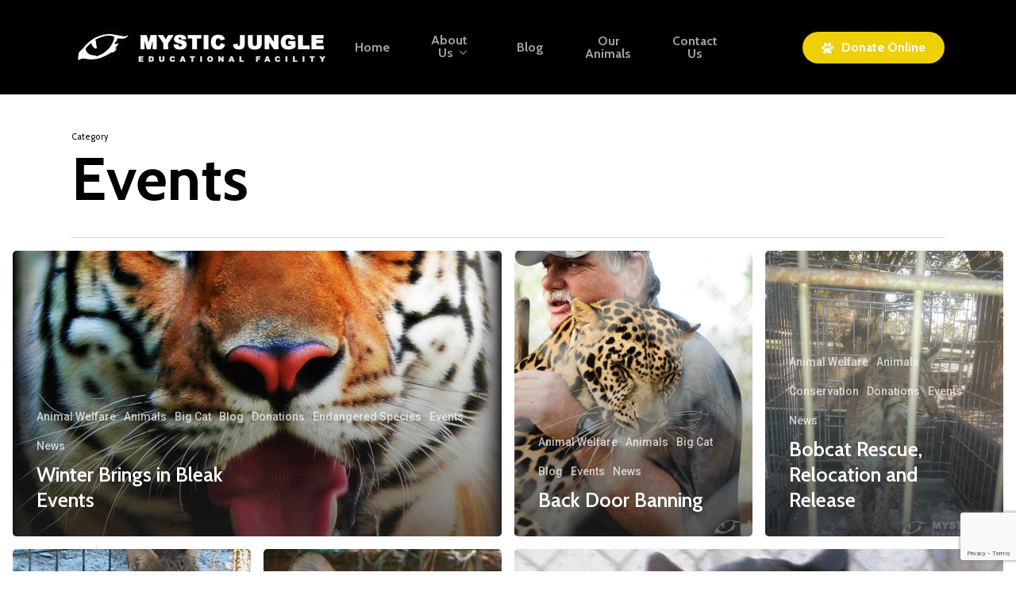

--- FILE ---
content_type: text/html; charset=UTF-8
request_url: https://mysticjungle.org/category/events/
body_size: 13395
content:
<!doctype html>
<html lang="en-US" class="no-js">
<head>
	<meta charset="UTF-8">
	<meta name="viewport" content="width=device-width, initial-scale=1, maximum-scale=1, user-scalable=0" /><meta name='robots' content='index, follow, max-image-preview:large, max-snippet:-1, max-video-preview:-1' />

	<!-- This site is optimized with the Yoast SEO plugin v19.9 - https://yoast.com/wordpress/plugins/seo/ -->
	<title>Events Archives - Mystic Jungle Educational Facility</title>
	<link rel="canonical" href="https://mysticjungle.org/category/events/" />
	<link rel="next" href="https://mysticjungle.org/category/events/page/2/" />
	<meta name="twitter:card" content="summary_large_image" />
	<meta name="twitter:title" content="Events Archives - Mystic Jungle Educational Facility" />
	<meta name="twitter:site" content="@mysticjungleedu" />
	<script type="application/ld+json" class="yoast-schema-graph">{"@context":"https://schema.org","@graph":[{"@type":"CollectionPage","@id":"https://mysticjungle.org/category/events/","url":"https://mysticjungle.org/category/events/","name":"Events Archives - Mystic Jungle Educational Facility","isPartOf":{"@id":"https://mysticjungle.org/#website"},"primaryImageOfPage":{"@id":"https://mysticjungle.org/category/events/#primaryimage"},"image":{"@id":"https://mysticjungle.org/category/events/#primaryimage"},"thumbnailUrl":"https://mysticjungle.org/wp-content/uploads/2014/03/Spike-pro-shot.jpg","inLanguage":"en-US"},{"@type":"ImageObject","inLanguage":"en-US","@id":"https://mysticjungle.org/category/events/#primaryimage","url":"https://mysticjungle.org/wp-content/uploads/2014/03/Spike-pro-shot.jpg","contentUrl":"https://mysticjungle.org/wp-content/uploads/2014/03/Spike-pro-shot.jpg","width":720,"height":960},{"@type":"WebSite","@id":"https://mysticjungle.org/#website","url":"https://mysticjungle.org/","name":"Mystic Jungle Educational Facility","description":"Exotic Animal Educational Facility","potentialAction":[{"@type":"SearchAction","target":{"@type":"EntryPoint","urlTemplate":"https://mysticjungle.org/?s={search_term_string}"},"query-input":"required name=search_term_string"}],"inLanguage":"en-US"}]}</script>
	<!-- / Yoast SEO plugin. -->


<link rel='dns-prefetch' href='//www.google.com' />
<link rel='dns-prefetch' href='//fonts.googleapis.com' />
<link rel="alternate" type="application/rss+xml" title="Mystic Jungle Educational Facility &raquo; Feed" href="https://mysticjungle.org/feed/" />
<link rel="alternate" type="application/rss+xml" title="Mystic Jungle Educational Facility &raquo; Comments Feed" href="https://mysticjungle.org/comments/feed/" />
<link rel="alternate" type="application/rss+xml" title="Mystic Jungle Educational Facility &raquo; Events Category Feed" href="https://mysticjungle.org/category/events/feed/" />
<script type="text/javascript">
window._wpemojiSettings = {"baseUrl":"https:\/\/s.w.org\/images\/core\/emoji\/14.0.0\/72x72\/","ext":".png","svgUrl":"https:\/\/s.w.org\/images\/core\/emoji\/14.0.0\/svg\/","svgExt":".svg","source":{"concatemoji":"https:\/\/mysticjungle.org\/wp-includes\/js\/wp-emoji-release.min.js?ver=6.1.9"}};
/*! This file is auto-generated */
!function(e,a,t){var n,r,o,i=a.createElement("canvas"),p=i.getContext&&i.getContext("2d");function s(e,t){var a=String.fromCharCode,e=(p.clearRect(0,0,i.width,i.height),p.fillText(a.apply(this,e),0,0),i.toDataURL());return p.clearRect(0,0,i.width,i.height),p.fillText(a.apply(this,t),0,0),e===i.toDataURL()}function c(e){var t=a.createElement("script");t.src=e,t.defer=t.type="text/javascript",a.getElementsByTagName("head")[0].appendChild(t)}for(o=Array("flag","emoji"),t.supports={everything:!0,everythingExceptFlag:!0},r=0;r<o.length;r++)t.supports[o[r]]=function(e){if(p&&p.fillText)switch(p.textBaseline="top",p.font="600 32px Arial",e){case"flag":return s([127987,65039,8205,9895,65039],[127987,65039,8203,9895,65039])?!1:!s([55356,56826,55356,56819],[55356,56826,8203,55356,56819])&&!s([55356,57332,56128,56423,56128,56418,56128,56421,56128,56430,56128,56423,56128,56447],[55356,57332,8203,56128,56423,8203,56128,56418,8203,56128,56421,8203,56128,56430,8203,56128,56423,8203,56128,56447]);case"emoji":return!s([129777,127995,8205,129778,127999],[129777,127995,8203,129778,127999])}return!1}(o[r]),t.supports.everything=t.supports.everything&&t.supports[o[r]],"flag"!==o[r]&&(t.supports.everythingExceptFlag=t.supports.everythingExceptFlag&&t.supports[o[r]]);t.supports.everythingExceptFlag=t.supports.everythingExceptFlag&&!t.supports.flag,t.DOMReady=!1,t.readyCallback=function(){t.DOMReady=!0},t.supports.everything||(n=function(){t.readyCallback()},a.addEventListener?(a.addEventListener("DOMContentLoaded",n,!1),e.addEventListener("load",n,!1)):(e.attachEvent("onload",n),a.attachEvent("onreadystatechange",function(){"complete"===a.readyState&&t.readyCallback()})),(e=t.source||{}).concatemoji?c(e.concatemoji):e.wpemoji&&e.twemoji&&(c(e.twemoji),c(e.wpemoji)))}(window,document,window._wpemojiSettings);
</script>
<style type="text/css">
img.wp-smiley,
img.emoji {
	display: inline !important;
	border: none !important;
	box-shadow: none !important;
	height: 1em !important;
	width: 1em !important;
	margin: 0 0.07em !important;
	vertical-align: -0.1em !important;
	background: none !important;
	padding: 0 !important;
}
</style>
	<link rel='stylesheet' id='wp-block-library-css' href='https://mysticjungle.org/wp-includes/css/dist/block-library/style.min.css?ver=6.1.9' type='text/css' media='all' />
<link rel='stylesheet' id='classic-theme-styles-css' href='https://mysticjungle.org/wp-includes/css/classic-themes.min.css?ver=1' type='text/css' media='all' />
<style id='global-styles-inline-css' type='text/css'>
body{--wp--preset--color--black: #000000;--wp--preset--color--cyan-bluish-gray: #abb8c3;--wp--preset--color--white: #ffffff;--wp--preset--color--pale-pink: #f78da7;--wp--preset--color--vivid-red: #cf2e2e;--wp--preset--color--luminous-vivid-orange: #ff6900;--wp--preset--color--luminous-vivid-amber: #fcb900;--wp--preset--color--light-green-cyan: #7bdcb5;--wp--preset--color--vivid-green-cyan: #00d084;--wp--preset--color--pale-cyan-blue: #8ed1fc;--wp--preset--color--vivid-cyan-blue: #0693e3;--wp--preset--color--vivid-purple: #9b51e0;--wp--preset--gradient--vivid-cyan-blue-to-vivid-purple: linear-gradient(135deg,rgba(6,147,227,1) 0%,rgb(155,81,224) 100%);--wp--preset--gradient--light-green-cyan-to-vivid-green-cyan: linear-gradient(135deg,rgb(122,220,180) 0%,rgb(0,208,130) 100%);--wp--preset--gradient--luminous-vivid-amber-to-luminous-vivid-orange: linear-gradient(135deg,rgba(252,185,0,1) 0%,rgba(255,105,0,1) 100%);--wp--preset--gradient--luminous-vivid-orange-to-vivid-red: linear-gradient(135deg,rgba(255,105,0,1) 0%,rgb(207,46,46) 100%);--wp--preset--gradient--very-light-gray-to-cyan-bluish-gray: linear-gradient(135deg,rgb(238,238,238) 0%,rgb(169,184,195) 100%);--wp--preset--gradient--cool-to-warm-spectrum: linear-gradient(135deg,rgb(74,234,220) 0%,rgb(151,120,209) 20%,rgb(207,42,186) 40%,rgb(238,44,130) 60%,rgb(251,105,98) 80%,rgb(254,248,76) 100%);--wp--preset--gradient--blush-light-purple: linear-gradient(135deg,rgb(255,206,236) 0%,rgb(152,150,240) 100%);--wp--preset--gradient--blush-bordeaux: linear-gradient(135deg,rgb(254,205,165) 0%,rgb(254,45,45) 50%,rgb(107,0,62) 100%);--wp--preset--gradient--luminous-dusk: linear-gradient(135deg,rgb(255,203,112) 0%,rgb(199,81,192) 50%,rgb(65,88,208) 100%);--wp--preset--gradient--pale-ocean: linear-gradient(135deg,rgb(255,245,203) 0%,rgb(182,227,212) 50%,rgb(51,167,181) 100%);--wp--preset--gradient--electric-grass: linear-gradient(135deg,rgb(202,248,128) 0%,rgb(113,206,126) 100%);--wp--preset--gradient--midnight: linear-gradient(135deg,rgb(2,3,129) 0%,rgb(40,116,252) 100%);--wp--preset--duotone--dark-grayscale: url('#wp-duotone-dark-grayscale');--wp--preset--duotone--grayscale: url('#wp-duotone-grayscale');--wp--preset--duotone--purple-yellow: url('#wp-duotone-purple-yellow');--wp--preset--duotone--blue-red: url('#wp-duotone-blue-red');--wp--preset--duotone--midnight: url('#wp-duotone-midnight');--wp--preset--duotone--magenta-yellow: url('#wp-duotone-magenta-yellow');--wp--preset--duotone--purple-green: url('#wp-duotone-purple-green');--wp--preset--duotone--blue-orange: url('#wp-duotone-blue-orange');--wp--preset--font-size--small: 13px;--wp--preset--font-size--medium: 20px;--wp--preset--font-size--large: 36px;--wp--preset--font-size--x-large: 42px;--wp--preset--spacing--20: 0.44rem;--wp--preset--spacing--30: 0.67rem;--wp--preset--spacing--40: 1rem;--wp--preset--spacing--50: 1.5rem;--wp--preset--spacing--60: 2.25rem;--wp--preset--spacing--70: 3.38rem;--wp--preset--spacing--80: 5.06rem;}:where(.is-layout-flex){gap: 0.5em;}body .is-layout-flow > .alignleft{float: left;margin-inline-start: 0;margin-inline-end: 2em;}body .is-layout-flow > .alignright{float: right;margin-inline-start: 2em;margin-inline-end: 0;}body .is-layout-flow > .aligncenter{margin-left: auto !important;margin-right: auto !important;}body .is-layout-constrained > .alignleft{float: left;margin-inline-start: 0;margin-inline-end: 2em;}body .is-layout-constrained > .alignright{float: right;margin-inline-start: 2em;margin-inline-end: 0;}body .is-layout-constrained > .aligncenter{margin-left: auto !important;margin-right: auto !important;}body .is-layout-constrained > :where(:not(.alignleft):not(.alignright):not(.alignfull)){max-width: var(--wp--style--global--content-size);margin-left: auto !important;margin-right: auto !important;}body .is-layout-constrained > .alignwide{max-width: var(--wp--style--global--wide-size);}body .is-layout-flex{display: flex;}body .is-layout-flex{flex-wrap: wrap;align-items: center;}body .is-layout-flex > *{margin: 0;}:where(.wp-block-columns.is-layout-flex){gap: 2em;}.has-black-color{color: var(--wp--preset--color--black) !important;}.has-cyan-bluish-gray-color{color: var(--wp--preset--color--cyan-bluish-gray) !important;}.has-white-color{color: var(--wp--preset--color--white) !important;}.has-pale-pink-color{color: var(--wp--preset--color--pale-pink) !important;}.has-vivid-red-color{color: var(--wp--preset--color--vivid-red) !important;}.has-luminous-vivid-orange-color{color: var(--wp--preset--color--luminous-vivid-orange) !important;}.has-luminous-vivid-amber-color{color: var(--wp--preset--color--luminous-vivid-amber) !important;}.has-light-green-cyan-color{color: var(--wp--preset--color--light-green-cyan) !important;}.has-vivid-green-cyan-color{color: var(--wp--preset--color--vivid-green-cyan) !important;}.has-pale-cyan-blue-color{color: var(--wp--preset--color--pale-cyan-blue) !important;}.has-vivid-cyan-blue-color{color: var(--wp--preset--color--vivid-cyan-blue) !important;}.has-vivid-purple-color{color: var(--wp--preset--color--vivid-purple) !important;}.has-black-background-color{background-color: var(--wp--preset--color--black) !important;}.has-cyan-bluish-gray-background-color{background-color: var(--wp--preset--color--cyan-bluish-gray) !important;}.has-white-background-color{background-color: var(--wp--preset--color--white) !important;}.has-pale-pink-background-color{background-color: var(--wp--preset--color--pale-pink) !important;}.has-vivid-red-background-color{background-color: var(--wp--preset--color--vivid-red) !important;}.has-luminous-vivid-orange-background-color{background-color: var(--wp--preset--color--luminous-vivid-orange) !important;}.has-luminous-vivid-amber-background-color{background-color: var(--wp--preset--color--luminous-vivid-amber) !important;}.has-light-green-cyan-background-color{background-color: var(--wp--preset--color--light-green-cyan) !important;}.has-vivid-green-cyan-background-color{background-color: var(--wp--preset--color--vivid-green-cyan) !important;}.has-pale-cyan-blue-background-color{background-color: var(--wp--preset--color--pale-cyan-blue) !important;}.has-vivid-cyan-blue-background-color{background-color: var(--wp--preset--color--vivid-cyan-blue) !important;}.has-vivid-purple-background-color{background-color: var(--wp--preset--color--vivid-purple) !important;}.has-black-border-color{border-color: var(--wp--preset--color--black) !important;}.has-cyan-bluish-gray-border-color{border-color: var(--wp--preset--color--cyan-bluish-gray) !important;}.has-white-border-color{border-color: var(--wp--preset--color--white) !important;}.has-pale-pink-border-color{border-color: var(--wp--preset--color--pale-pink) !important;}.has-vivid-red-border-color{border-color: var(--wp--preset--color--vivid-red) !important;}.has-luminous-vivid-orange-border-color{border-color: var(--wp--preset--color--luminous-vivid-orange) !important;}.has-luminous-vivid-amber-border-color{border-color: var(--wp--preset--color--luminous-vivid-amber) !important;}.has-light-green-cyan-border-color{border-color: var(--wp--preset--color--light-green-cyan) !important;}.has-vivid-green-cyan-border-color{border-color: var(--wp--preset--color--vivid-green-cyan) !important;}.has-pale-cyan-blue-border-color{border-color: var(--wp--preset--color--pale-cyan-blue) !important;}.has-vivid-cyan-blue-border-color{border-color: var(--wp--preset--color--vivid-cyan-blue) !important;}.has-vivid-purple-border-color{border-color: var(--wp--preset--color--vivid-purple) !important;}.has-vivid-cyan-blue-to-vivid-purple-gradient-background{background: var(--wp--preset--gradient--vivid-cyan-blue-to-vivid-purple) !important;}.has-light-green-cyan-to-vivid-green-cyan-gradient-background{background: var(--wp--preset--gradient--light-green-cyan-to-vivid-green-cyan) !important;}.has-luminous-vivid-amber-to-luminous-vivid-orange-gradient-background{background: var(--wp--preset--gradient--luminous-vivid-amber-to-luminous-vivid-orange) !important;}.has-luminous-vivid-orange-to-vivid-red-gradient-background{background: var(--wp--preset--gradient--luminous-vivid-orange-to-vivid-red) !important;}.has-very-light-gray-to-cyan-bluish-gray-gradient-background{background: var(--wp--preset--gradient--very-light-gray-to-cyan-bluish-gray) !important;}.has-cool-to-warm-spectrum-gradient-background{background: var(--wp--preset--gradient--cool-to-warm-spectrum) !important;}.has-blush-light-purple-gradient-background{background: var(--wp--preset--gradient--blush-light-purple) !important;}.has-blush-bordeaux-gradient-background{background: var(--wp--preset--gradient--blush-bordeaux) !important;}.has-luminous-dusk-gradient-background{background: var(--wp--preset--gradient--luminous-dusk) !important;}.has-pale-ocean-gradient-background{background: var(--wp--preset--gradient--pale-ocean) !important;}.has-electric-grass-gradient-background{background: var(--wp--preset--gradient--electric-grass) !important;}.has-midnight-gradient-background{background: var(--wp--preset--gradient--midnight) !important;}.has-small-font-size{font-size: var(--wp--preset--font-size--small) !important;}.has-medium-font-size{font-size: var(--wp--preset--font-size--medium) !important;}.has-large-font-size{font-size: var(--wp--preset--font-size--large) !important;}.has-x-large-font-size{font-size: var(--wp--preset--font-size--x-large) !important;}
.wp-block-navigation a:where(:not(.wp-element-button)){color: inherit;}
:where(.wp-block-columns.is-layout-flex){gap: 2em;}
.wp-block-pullquote{font-size: 1.5em;line-height: 1.6;}
</style>
<link rel='stylesheet' id='contact-form-7-css' href='https://mysticjungle.org/wp-content/plugins/contact-form-7/includes/css/styles.css?ver=5.6.4' type='text/css' media='all' />
<link rel='stylesheet' id='font-awesome-css' href='https://mysticjungle.org/wp-content/themes/salient/css/font-awesome-legacy.min.css?ver=4.7.1' type='text/css' media='all' />
<link rel='stylesheet' id='salient-grid-system-css' href='https://mysticjungle.org/wp-content/themes/salient/css/build/grid-system.css?ver=15.0.6' type='text/css' media='all' />
<link rel='stylesheet' id='main-styles-css' href='https://mysticjungle.org/wp-content/themes/salient/css/build/style.css?ver=15.0.6' type='text/css' media='all' />
<style id='main-styles-inline-css' type='text/css'>

		@font-face{
		     font-family:'Open Sans';
		     src:url('https://mysticjungle.org/wp-content/themes/salient/css/fonts/OpenSans-Light.woff') format('woff');
		     font-weight:300;
		     font-style:normal; 
		}
		 @font-face{
		     font-family:'Open Sans';
		     src:url('https://mysticjungle.org/wp-content/themes/salient/css/fonts/OpenSans-Regular.woff') format('woff');
		     font-weight:400;
		     font-style:normal; 
		}
		 @font-face{
		     font-family:'Open Sans';
		     src:url('https://mysticjungle.org/wp-content/themes/salient/css/fonts/OpenSans-SemiBold.woff') format('woff');
		     font-weight:600;
		     font-style:normal; 
		}
		 @font-face{
		     font-family:'Open Sans';
		     src:url('https://mysticjungle.org/wp-content/themes/salient/css/fonts/OpenSans-Bold.woff') format('woff');
		     font-weight:700;
		     font-style:normal; 
		}
</style>
<link rel='stylesheet' id='nectar-header-layout-centered-menu-css' href='https://mysticjungle.org/wp-content/themes/salient/css/build/header/header-layout-centered-menu.css?ver=15.0.6' type='text/css' media='all' />
<link rel='stylesheet' id='nectar-blog-auto-masonry-meta-overlaid-spaced-css' href='https://mysticjungle.org/wp-content/themes/salient/css/build/blog/auto-masonry-meta-overlaid-spaced.css?ver=15.0.6' type='text/css' media='all' />
<style id='nectar-blog-auto-masonry-meta-overlaid-spaced-inline-css' type='text/css'>
#ajax-content-wrap .container-wrap { padding-top: 0px!important; }
</style>
<link rel='stylesheet' id='responsive-css' href='https://mysticjungle.org/wp-content/themes/salient/css/build/responsive.css?ver=15.0.6' type='text/css' media='all' />
<link rel='stylesheet' id='skin-material-css' href='https://mysticjungle.org/wp-content/themes/salient/css/build/skin-material.css?ver=15.0.6' type='text/css' media='all' />
<link rel='stylesheet' id='salient-wp-menu-dynamic-css' href='https://mysticjungle.org/wp-content/uploads/salient/menu-dynamic.css?ver=71901' type='text/css' media='all' />
<link rel='stylesheet' id='nectar-widget-posts-css' href='https://mysticjungle.org/wp-content/themes/salient/css/build/elements/widget-nectar-posts.css?ver=15.0.6' type='text/css' media='all' />
<link rel='stylesheet' id='dynamic-css-css' href='https://mysticjungle.org/wp-content/themes/salient/css/salient-dynamic-styles.css?ver=12198' type='text/css' media='all' />
<style id='dynamic-css-inline-css' type='text/css'>
.archive.author .row .col.section-title span,.archive.category .row .col.section-title span,.archive.tag .row .col.section-title span,.archive.date .row .col.section-title span{padding-left:0}body.author #page-header-wrap #page-header-bg,body.category #page-header-wrap #page-header-bg,body.tag #page-header-wrap #page-header-bg,body.date #page-header-wrap #page-header-bg{height:auto;padding-top:8%;padding-bottom:8%;}.archive #page-header-wrap{height:auto;}.archive.category .row .col.section-title p,.archive.tag .row .col.section-title p{margin-top:10px;}body[data-bg-header="true"].category .container-wrap,body[data-bg-header="true"].author .container-wrap,body[data-bg-header="true"].date .container-wrap,body[data-bg-header="true"].blog .container-wrap{padding-top:4.1em!important}body[data-bg-header="true"].archive .container-wrap.meta_overlaid_blog,body[data-bg-header="true"].category .container-wrap.meta_overlaid_blog,body[data-bg-header="true"].author .container-wrap.meta_overlaid_blog,body[data-bg-header="true"].date .container-wrap.meta_overlaid_blog{padding-top:0!important;}body.archive #page-header-bg:not(.fullscreen-header) .span_6{position:relative;-webkit-transform:none;transform:none;top:0;}#header-space{background-color:#ffffff}@media only screen and (min-width:1000px){body #ajax-content-wrap.no-scroll{min-height:calc(100vh - 119px);height:calc(100vh - 119px)!important;}}@media only screen and (min-width:1000px){#page-header-wrap.fullscreen-header,#page-header-wrap.fullscreen-header #page-header-bg,html:not(.nectar-box-roll-loaded) .nectar-box-roll > #page-header-bg.fullscreen-header,.nectar_fullscreen_zoom_recent_projects,#nectar_fullscreen_rows:not(.afterLoaded) > div{height:calc(100vh - 118px);}.wpb_row.vc_row-o-full-height.top-level,.wpb_row.vc_row-o-full-height.top-level > .col.span_12{min-height:calc(100vh - 118px);}html:not(.nectar-box-roll-loaded) .nectar-box-roll > #page-header-bg.fullscreen-header{top:119px;}.nectar-slider-wrap[data-fullscreen="true"]:not(.loaded),.nectar-slider-wrap[data-fullscreen="true"]:not(.loaded) .swiper-container{height:calc(100vh - 117px)!important;}.admin-bar .nectar-slider-wrap[data-fullscreen="true"]:not(.loaded),.admin-bar .nectar-slider-wrap[data-fullscreen="true"]:not(.loaded) .swiper-container{height:calc(100vh - 117px - 32px)!important;}}.admin-bar[class*="page-template-template-no-header"] .wpb_row.vc_row-o-full-height.top-level,.admin-bar[class*="page-template-template-no-header"] .wpb_row.vc_row-o-full-height.top-level > .col.span_12{min-height:calc(100vh - 32px);}body[class*="page-template-template-no-header"] .wpb_row.vc_row-o-full-height.top-level,body[class*="page-template-template-no-header"] .wpb_row.vc_row-o-full-height.top-level > .col.span_12{min-height:100vh;}@media only screen and (max-width:999px){.using-mobile-browser #nectar_fullscreen_rows:not(.afterLoaded):not([data-mobile-disable="on"]) > div{height:calc(100vh - 100px);}.using-mobile-browser .wpb_row.vc_row-o-full-height.top-level,.using-mobile-browser .wpb_row.vc_row-o-full-height.top-level > .col.span_12,[data-permanent-transparent="1"].using-mobile-browser .wpb_row.vc_row-o-full-height.top-level,[data-permanent-transparent="1"].using-mobile-browser .wpb_row.vc_row-o-full-height.top-level > .col.span_12{min-height:calc(100vh - 100px);}html:not(.nectar-box-roll-loaded) .nectar-box-roll > #page-header-bg.fullscreen-header,.nectar_fullscreen_zoom_recent_projects,.nectar-slider-wrap[data-fullscreen="true"]:not(.loaded),.nectar-slider-wrap[data-fullscreen="true"]:not(.loaded) .swiper-container,#nectar_fullscreen_rows:not(.afterLoaded):not([data-mobile-disable="on"]) > div{height:calc(100vh - 47px);}.wpb_row.vc_row-o-full-height.top-level,.wpb_row.vc_row-o-full-height.top-level > .col.span_12{min-height:calc(100vh - 47px);}body[data-transparent-header="false"] #ajax-content-wrap.no-scroll{min-height:calc(100vh - 47px);height:calc(100vh - 47px);}}.screen-reader-text,.nectar-skip-to-content:not(:focus){border:0;clip:rect(1px,1px,1px,1px);clip-path:inset(50%);height:1px;margin:-1px;overflow:hidden;padding:0;position:absolute!important;width:1px;word-wrap:normal!important;}.row .col img:not([srcset]){width:auto;}.row .col img.img-with-animation.nectar-lazy:not([srcset]){width:100%;}
</style>
<link rel='stylesheet' id='salient-child-style-css' href='https://mysticjungle.org/wp-content/themes/salient-child/style.css?ver=15.0.6' type='text/css' media='all' />
<link rel='stylesheet' id='redux-google-fonts-salient_redux-css' href='https://fonts.googleapis.com/css?family=Roboto%3A500%2C400%7CCabin%3A700%2C400%2C600%2C500%2C400italic&#038;subset=latin&#038;ver=1667846884' type='text/css' media='all' />
<script type='text/javascript' src='https://mysticjungle.org/wp-includes/js/jquery/jquery.min.js?ver=3.6.1' id='jquery-core-js'></script>
<script type='text/javascript' src='https://mysticjungle.org/wp-includes/js/jquery/jquery-migrate.min.js?ver=3.3.2' id='jquery-migrate-js'></script>
<link rel="https://api.w.org/" href="https://mysticjungle.org/wp-json/" /><link rel="alternate" type="application/json" href="https://mysticjungle.org/wp-json/wp/v2/categories/4" /><link rel="EditURI" type="application/rsd+xml" title="RSD" href="https://mysticjungle.org/xmlrpc.php?rsd" />
<link rel="wlwmanifest" type="application/wlwmanifest+xml" href="https://mysticjungle.org/wp-includes/wlwmanifest.xml" />
<meta name="generator" content="WordPress 6.1.9" />
<link rel="alternate" type="application/rss+xml" title="Mystic Jungle Educational Facility GeoRSS-Feed" href="https://mysticjungle.org/maps/georss/layer/all/" />
<script type="text/javascript"> var root = document.getElementsByTagName( "html" )[0]; root.setAttribute( "class", "js" ); </script><meta name="generator" content="Powered by WPBakery Page Builder - drag and drop page builder for WordPress."/>

<!-- Jetpack Open Graph Tags -->
<meta property="og:type" content="website" />
<meta property="og:title" content="Events Archives - Mystic Jungle Educational Facility" />
<meta property="og:url" content="https://mysticjungle.org/category/events/" />
<meta property="og:site_name" content="Mystic Jungle Educational Facility" />
<meta property="og:image" content="https://mysticjungle.org/wp-content/uploads/2018/03/cropped-MJEF-Eye.jpg" />
<meta property="og:image:width" content="512" />
<meta property="og:image:height" content="512" />
<meta property="og:image:alt" content="" />
<meta property="og:locale" content="en_US" />

<!-- End Jetpack Open Graph Tags -->
<link rel="icon" href="https://mysticjungle.org/wp-content/uploads/2018/03/cropped-MJEF-Eye-32x32.jpg" sizes="32x32" />
<link rel="icon" href="https://mysticjungle.org/wp-content/uploads/2018/03/cropped-MJEF-Eye-192x192.jpg" sizes="192x192" />
<link rel="apple-touch-icon" href="https://mysticjungle.org/wp-content/uploads/2018/03/cropped-MJEF-Eye-180x180.jpg" />
<meta name="msapplication-TileImage" content="https://mysticjungle.org/wp-content/uploads/2018/03/cropped-MJEF-Eye-270x270.jpg" />
<noscript><style> .wpb_animate_when_almost_visible { opacity: 1; }</style></noscript></head><body class="archive category category-events category-4 material wpb-js-composer js-comp-ver-6.9.1 vc_responsive" data-footer-reveal="false" data-footer-reveal-shadow="none" data-header-format="centered-menu" data-body-border="off" data-boxed-style="" data-header-breakpoint="1000" data-dropdown-style="minimal" data-cae="easeOutExpo" data-cad="1350" data-megamenu-width="contained" data-aie="fade-in" data-ls="fancybox" data-apte="standard" data-hhun="0" data-fancy-form-rcs="default" data-form-style="default" data-form-submit="regular" data-is="minimal" data-button-style="rounded_shadow" data-user-account-button="false" data-flex-cols="true" data-col-gap="40px" data-header-inherit-rc="false" data-header-search="false" data-animated-anchors="true" data-ajax-transitions="false" data-full-width-header="false" data-slide-out-widget-area="true" data-slide-out-widget-area-style="slide-out-from-right" data-user-set-ocm="off" data-loading-animation="none" data-bg-header="false" data-responsive="1" data-ext-responsive="true" data-ext-padding="90" data-header-resize="1" data-header-color="dark" data-cart="false" data-remove-m-parallax="" data-remove-m-video-bgs="1" data-m-animate="0" data-force-header-trans-color="light" data-smooth-scrolling="0" data-permanent-transparent="false" >
	
	<script type="text/javascript">
	 (function(window, document) {

		 if(navigator.userAgent.match(/(Android|iPod|iPhone|iPad|BlackBerry|IEMobile|Opera Mini)/)) {
			 document.body.className += " using-mobile-browser mobile ";
		 }

		 if( !("ontouchstart" in window) ) {

			 var body = document.querySelector("body");
			 var winW = window.innerWidth;
			 var bodyW = body.clientWidth;

			 if (winW > bodyW + 4) {
				 body.setAttribute("style", "--scroll-bar-w: " + (winW - bodyW - 4) + "px");
			 } else {
				 body.setAttribute("style", "--scroll-bar-w: 0px");
			 }
		 }

	 })(window, document);
   </script><svg xmlns="http://www.w3.org/2000/svg" viewBox="0 0 0 0" width="0" height="0" focusable="false" role="none" style="visibility: hidden; position: absolute; left: -9999px; overflow: hidden;" ><defs><filter id="wp-duotone-dark-grayscale"><feColorMatrix color-interpolation-filters="sRGB" type="matrix" values=" .299 .587 .114 0 0 .299 .587 .114 0 0 .299 .587 .114 0 0 .299 .587 .114 0 0 " /><feComponentTransfer color-interpolation-filters="sRGB" ><feFuncR type="table" tableValues="0 0.49803921568627" /><feFuncG type="table" tableValues="0 0.49803921568627" /><feFuncB type="table" tableValues="0 0.49803921568627" /><feFuncA type="table" tableValues="1 1" /></feComponentTransfer><feComposite in2="SourceGraphic" operator="in" /></filter></defs></svg><svg xmlns="http://www.w3.org/2000/svg" viewBox="0 0 0 0" width="0" height="0" focusable="false" role="none" style="visibility: hidden; position: absolute; left: -9999px; overflow: hidden;" ><defs><filter id="wp-duotone-grayscale"><feColorMatrix color-interpolation-filters="sRGB" type="matrix" values=" .299 .587 .114 0 0 .299 .587 .114 0 0 .299 .587 .114 0 0 .299 .587 .114 0 0 " /><feComponentTransfer color-interpolation-filters="sRGB" ><feFuncR type="table" tableValues="0 1" /><feFuncG type="table" tableValues="0 1" /><feFuncB type="table" tableValues="0 1" /><feFuncA type="table" tableValues="1 1" /></feComponentTransfer><feComposite in2="SourceGraphic" operator="in" /></filter></defs></svg><svg xmlns="http://www.w3.org/2000/svg" viewBox="0 0 0 0" width="0" height="0" focusable="false" role="none" style="visibility: hidden; position: absolute; left: -9999px; overflow: hidden;" ><defs><filter id="wp-duotone-purple-yellow"><feColorMatrix color-interpolation-filters="sRGB" type="matrix" values=" .299 .587 .114 0 0 .299 .587 .114 0 0 .299 .587 .114 0 0 .299 .587 .114 0 0 " /><feComponentTransfer color-interpolation-filters="sRGB" ><feFuncR type="table" tableValues="0.54901960784314 0.98823529411765" /><feFuncG type="table" tableValues="0 1" /><feFuncB type="table" tableValues="0.71764705882353 0.25490196078431" /><feFuncA type="table" tableValues="1 1" /></feComponentTransfer><feComposite in2="SourceGraphic" operator="in" /></filter></defs></svg><svg xmlns="http://www.w3.org/2000/svg" viewBox="0 0 0 0" width="0" height="0" focusable="false" role="none" style="visibility: hidden; position: absolute; left: -9999px; overflow: hidden;" ><defs><filter id="wp-duotone-blue-red"><feColorMatrix color-interpolation-filters="sRGB" type="matrix" values=" .299 .587 .114 0 0 .299 .587 .114 0 0 .299 .587 .114 0 0 .299 .587 .114 0 0 " /><feComponentTransfer color-interpolation-filters="sRGB" ><feFuncR type="table" tableValues="0 1" /><feFuncG type="table" tableValues="0 0.27843137254902" /><feFuncB type="table" tableValues="0.5921568627451 0.27843137254902" /><feFuncA type="table" tableValues="1 1" /></feComponentTransfer><feComposite in2="SourceGraphic" operator="in" /></filter></defs></svg><svg xmlns="http://www.w3.org/2000/svg" viewBox="0 0 0 0" width="0" height="0" focusable="false" role="none" style="visibility: hidden; position: absolute; left: -9999px; overflow: hidden;" ><defs><filter id="wp-duotone-midnight"><feColorMatrix color-interpolation-filters="sRGB" type="matrix" values=" .299 .587 .114 0 0 .299 .587 .114 0 0 .299 .587 .114 0 0 .299 .587 .114 0 0 " /><feComponentTransfer color-interpolation-filters="sRGB" ><feFuncR type="table" tableValues="0 0" /><feFuncG type="table" tableValues="0 0.64705882352941" /><feFuncB type="table" tableValues="0 1" /><feFuncA type="table" tableValues="1 1" /></feComponentTransfer><feComposite in2="SourceGraphic" operator="in" /></filter></defs></svg><svg xmlns="http://www.w3.org/2000/svg" viewBox="0 0 0 0" width="0" height="0" focusable="false" role="none" style="visibility: hidden; position: absolute; left: -9999px; overflow: hidden;" ><defs><filter id="wp-duotone-magenta-yellow"><feColorMatrix color-interpolation-filters="sRGB" type="matrix" values=" .299 .587 .114 0 0 .299 .587 .114 0 0 .299 .587 .114 0 0 .299 .587 .114 0 0 " /><feComponentTransfer color-interpolation-filters="sRGB" ><feFuncR type="table" tableValues="0.78039215686275 1" /><feFuncG type="table" tableValues="0 0.94901960784314" /><feFuncB type="table" tableValues="0.35294117647059 0.47058823529412" /><feFuncA type="table" tableValues="1 1" /></feComponentTransfer><feComposite in2="SourceGraphic" operator="in" /></filter></defs></svg><svg xmlns="http://www.w3.org/2000/svg" viewBox="0 0 0 0" width="0" height="0" focusable="false" role="none" style="visibility: hidden; position: absolute; left: -9999px; overflow: hidden;" ><defs><filter id="wp-duotone-purple-green"><feColorMatrix color-interpolation-filters="sRGB" type="matrix" values=" .299 .587 .114 0 0 .299 .587 .114 0 0 .299 .587 .114 0 0 .299 .587 .114 0 0 " /><feComponentTransfer color-interpolation-filters="sRGB" ><feFuncR type="table" tableValues="0.65098039215686 0.40392156862745" /><feFuncG type="table" tableValues="0 1" /><feFuncB type="table" tableValues="0.44705882352941 0.4" /><feFuncA type="table" tableValues="1 1" /></feComponentTransfer><feComposite in2="SourceGraphic" operator="in" /></filter></defs></svg><svg xmlns="http://www.w3.org/2000/svg" viewBox="0 0 0 0" width="0" height="0" focusable="false" role="none" style="visibility: hidden; position: absolute; left: -9999px; overflow: hidden;" ><defs><filter id="wp-duotone-blue-orange"><feColorMatrix color-interpolation-filters="sRGB" type="matrix" values=" .299 .587 .114 0 0 .299 .587 .114 0 0 .299 .587 .114 0 0 .299 .587 .114 0 0 " /><feComponentTransfer color-interpolation-filters="sRGB" ><feFuncR type="table" tableValues="0.098039215686275 1" /><feFuncG type="table" tableValues="0 0.66274509803922" /><feFuncB type="table" tableValues="0.84705882352941 0.41960784313725" /><feFuncA type="table" tableValues="1 1" /></feComponentTransfer><feComposite in2="SourceGraphic" operator="in" /></filter></defs></svg><a href="#ajax-content-wrap" class="nectar-skip-to-content">Skip to main content</a><div class="ocm-effect-wrap"><div class="ocm-effect-wrap-inner">	
	<div id="header-space"  data-header-mobile-fixed='1'></div> 
	
		<div id="header-outer" data-has-menu="true" data-has-buttons="no" data-header-button_style="default" data-using-pr-menu="true" data-mobile-fixed="1" data-ptnm="false" data-lhe="animated_underline" data-user-set-bg="#1f1f1f" data-format="centered-menu" data-permanent-transparent="false" data-megamenu-rt="0" data-remove-fixed="0" data-header-resize="1" data-cart="false" data-transparency-option="" data-box-shadow="none" data-shrink-num="6" data-using-secondary="0" data-using-logo="1" data-logo-height="51" data-m-logo-height="24" data-padding="34" data-full-width="false" data-condense="false" >
		
<div id="search-outer" class="nectar">
	<div id="search">
		<div class="container">
			 <div id="search-box">
				 <div class="inner-wrap">
					 <div class="col span_12">
						  <form role="search" action="https://mysticjungle.org/" method="GET">
														 <input type="text" name="s" id="s" value="" aria-label="Search" placeholder="Search" />
							 
						<span>Hit enter to search or ESC to close</span>
												</form>
					</div><!--/span_12-->
				</div><!--/inner-wrap-->
			 </div><!--/search-box-->
			 <div id="close"><a href="#"><span class="screen-reader-text">Close Search</span>
				<span class="close-wrap"> <span class="close-line close-line1"></span> <span class="close-line close-line2"></span> </span>				 </a></div>
		 </div><!--/container-->
	</div><!--/search-->
</div><!--/search-outer-->

<header id="top">
	<div class="container">
		<div class="row">
			<div class="col span_3">
								<a id="logo" href="https://mysticjungle.org" data-supplied-ml-starting-dark="false" data-supplied-ml-starting="true" data-supplied-ml="true" >
					<img class="stnd skip-lazy dark-version" width="331" height="51" alt="Mystic Jungle Educational Facility" src="https://mysticjungle.org/wp-content/uploads/2012/08/logo3.png"  /><img class="mobile-only-logo skip-lazy" alt="Mystic Jungle Educational Facility" width="290" height="45" src="https://mysticjungle.org/wp-content/uploads/2012/08/logo31.png" />				</a>
							</div><!--/span_3-->

			<div class="col span_9 col_last">
									<div class="nectar-mobile-only mobile-header"><div class="inner"></div></div>
													<div class="slide-out-widget-area-toggle mobile-icon slide-out-from-right" data-custom-color="false" data-icon-animation="simple-transform">
						<div> <a href="#sidewidgetarea" aria-label="Navigation Menu" aria-expanded="false" class="closed">
							<span class="screen-reader-text">Menu</span><span aria-hidden="true"> <i class="lines-button x2"> <i class="lines"></i> </i> </span>
						</a></div>
					</div>
				
									<nav>
													<ul class="sf-menu">
								<li id="menu-item-28" class="menu-item menu-item-type-custom menu-item-object-custom menu-item-home nectar-regular-menu-item menu-item-28"><a href="http://mysticjungle.org"><span class="menu-title-text">Home</span></a></li>
<li id="menu-item-34" class="menu-item menu-item-type-post_type menu-item-object-page menu-item-has-children nectar-regular-menu-item sf-with-ul menu-item-34"><a href="https://mysticjungle.org/about-us/"><span class="menu-title-text">About Us</span><span class="sf-sub-indicator"><i class="fa fa-angle-down icon-in-menu" aria-hidden="true"></i></span></a>
<ul class="sub-menu">
	<li id="menu-item-352" class="menu-item menu-item-type-post_type menu-item-object-page nectar-regular-menu-item menu-item-352"><a href="https://mysticjungle.org/donate-online/"><span class="menu-title-text">Donate Online</span></a></li>
</ul>
</li>
<li id="menu-item-98" class="menu-item menu-item-type-post_type menu-item-object-page nectar-regular-menu-item menu-item-98"><a href="https://mysticjungle.org/blog/"><span class="menu-title-text">Blog</span></a></li>
<li id="menu-item-6076" class="menu-item menu-item-type-post_type menu-item-object-page nectar-regular-menu-item menu-item-6076"><a href="https://mysticjungle.org/gallery/"><span class="menu-title-text">Our Animals</span></a></li>
<li id="menu-item-29" class="menu-item menu-item-type-post_type menu-item-object-page nectar-regular-menu-item menu-item-29"><a href="https://mysticjungle.org/contact-us/"><span class="menu-title-text">Contact Us</span></a></li>
							</ul>
													<ul class="buttons sf-menu" data-user-set-ocm="off">

								<li id="menu-item-6016" class="menu-item menu-item-type-post_type menu-item-object-page nectar-regular-menu-item menu-item-btn-style-button_accent-color menu-item-has-icon menu-item-6016"><a href="https://mysticjungle.org/donate-online/"><i class="nectar-menu-icon fa fa-paw"></i><span class="menu-title-text">Donate Online</span></a></li>

							</ul>
						
					</nav>

					<div class="logo-spacing" data-using-image="true"><img class="hidden-logo" alt="Mystic Jungle Educational Facility" width="331" height="51" src="https://mysticjungle.org/wp-content/uploads/2012/08/logo3.png" /></div>
				</div><!--/span_9-->

				
			</div><!--/row-->
					</div><!--/container-->
	</header>		
	</div>
		<div id="ajax-content-wrap">

		<div class="row page-header-no-bg" data-alignment="left">
			<div class="container">
				<div class="col span_12 section-title">
					<span class="subheader">Category</span>
					<h1>Events</h1>
									</div>
			</div>
		</div>

	
<div class="container-wrap">

	<div class="container main-content">

		
		<div class="row">

			<div class="full-width-content blog-fullwidth-wrap meta-overlaid"><div class="post-area col  span_12 col_last masonry auto_meta_overlaid_spaced " role="main" data-ams="8px" data-remove-post-date="0" data-remove-post-author="0" data-remove-post-comment-number="0" data-remove-post-nectar-love="0"> <div class="posts-container" data-load-animation="none">
<article id="post-782" class=" masonry-blog-item post-782 post type-post status-publish format-standard has-post-thumbnail category-animal-welfare category-animals category-big-cat category-blog category-donations category-endangered-species category-events category-news tag-anorexic-tiger tag-big-cat tag-cat tag-endangered-species tag-genetics tag-mystic-jungle-educational-facility tag-private-ownership-big-cats tag-siberian-tiger tag-tiger">  
    
  <div class="inner-wrap animated">
    
    <div class="post-content">

      <div class="content-inner">
        
        <a class="entire-meta-link" href="https://mysticjungle.org/winter-brings-in-bleak-events/" aria-label="Winter Brings in Bleak Events"></a>
        
        <span class="post-featured-img"><img class="nectar-lazy skip-lazy wp-post-image" alt="" height="960" width="720" data-nectar-img-src="https://mysticjungle.org/wp-content/uploads/2014/03/Spike-pro-shot.jpg" data-nectar-img-srcset="https://mysticjungle.org/wp-content/uploads/2014/03/Spike-pro-shot.jpg 720w, https://mysticjungle.org/wp-content/uploads/2014/03/Spike-pro-shot-225x300.jpg 225w" sizes="(min-width: 690px) 50vw, 100vw" /></span>        
        <div class="article-content-wrap">
          
          <span class="meta-category"><a class="animal-welfare" href="https://mysticjungle.org/category/animal-welfare/">Animal Welfare</a><a class="animals" href="https://mysticjungle.org/category/animals/">Animals</a><a class="big-cat" href="https://mysticjungle.org/category/endangered-species/big-cat/">Big Cat</a><a class="blog" href="https://mysticjungle.org/category/blog/">Blog</a><a class="donations" href="https://mysticjungle.org/category/donations/">Donations</a><a class="endangered-species" href="https://mysticjungle.org/category/endangered-species/">Endangered Species</a><a class="events" href="https://mysticjungle.org/category/events/">Events</a><a class="news" href="https://mysticjungle.org/category/news/">News</a></span>          
          <div class="post-header">
            <h3 class="title"><a href="https://mysticjungle.org/winter-brings-in-bleak-events/"> Winter Brings in Bleak Events</a></h3>
                      </div>
          
        </div><!--article-content-wrap-->
        
      </div><!--/content-inner-->
        
    </div><!--/post-content-->
      
  </div><!--/inner-wrap-->
    
</article>
<article id="post-775" class=" masonry-blog-item post-775 post type-post status-publish format-standard has-post-thumbnail category-animal-welfare category-animals category-big-cat category-blog category-events category-news tag-andean-cat tag-asian-leopard tag-asian-leopard-extinct tag-aza-zoo tag-big-cat tag-big-cat-public-safety-act tag-big-cat-rescue tag-bob-cat tag-born-free tag-conservation tag-donations tag-extinction tag-genetics tag-humane-society-of-the-united-states tag-jack-hannah tag-private-ownership-big-cats tag-ssp tag-terry-thompson">  
    
  <div class="inner-wrap animated">
    
    <div class="post-content">

      <div class="content-inner">
        
        <a class="entire-meta-link" href="https://mysticjungle.org/back-door-banning/" aria-label="Back Door Banning"></a>
        
        <span class="post-featured-img"><img class="nectar-lazy skip-lazy wp-post-image" alt="" height="598" width="900" data-nectar-img-src="https://mysticjungle.org/wp-content/uploads/2014/01/1526947_643804405662249_1786318056_n.jpg" data-nectar-img-srcset="https://mysticjungle.org/wp-content/uploads/2014/01/1526947_643804405662249_1786318056_n.jpg 900w, https://mysticjungle.org/wp-content/uploads/2014/01/1526947_643804405662249_1786318056_n-300x199.jpg 300w" sizes="(min-width: 690px) 50vw, 100vw" /></span>        
        <div class="article-content-wrap">
          
          <span class="meta-category"><a class="animal-welfare" href="https://mysticjungle.org/category/animal-welfare/">Animal Welfare</a><a class="animals" href="https://mysticjungle.org/category/animals/">Animals</a><a class="big-cat" href="https://mysticjungle.org/category/endangered-species/big-cat/">Big Cat</a><a class="blog" href="https://mysticjungle.org/category/blog/">Blog</a><a class="events" href="https://mysticjungle.org/category/events/">Events</a><a class="news" href="https://mysticjungle.org/category/news/">News</a></span>          
          <div class="post-header">
            <h3 class="title"><a href="https://mysticjungle.org/back-door-banning/"> Back Door Banning</a></h3>
                      </div>
          
        </div><!--article-content-wrap-->
        
      </div><!--/content-inner-->
        
    </div><!--/post-content-->
      
  </div><!--/inner-wrap-->
    
</article>
<article id="post-730" class=" masonry-blog-item post-730 post type-post status-publish format-standard has-post-thumbnail category-animal-welfare category-animals category-conservation category-donations category-events category-news tag-big-cat-rescue tag-bob-cat tag-bobcat tag-cat tag-conservation tag-donations tag-lynx-rufus tag-mystic-jungle-educational-facility tag-private-ownership-big-cats tag-rehabilitation tag-small-wild-cat tag-wild-cat-rehabilitation">  
    
  <div class="inner-wrap animated">
    
    <div class="post-content">

      <div class="content-inner">
        
        <a class="entire-meta-link" href="https://mysticjungle.org/bobcat-rescue-relocation-and-release/" aria-label="Bobcat Rescue, Relocation and Release"></a>
        
        <span class="post-featured-img"><img class="nectar-lazy skip-lazy wp-post-image" alt="" height="640" width="640" data-nectar-img-src="https://mysticjungle.org/wp-content/uploads/2013/11/1441375_595953883805218_1499921548_n1.jpg" data-nectar-img-srcset="https://mysticjungle.org/wp-content/uploads/2013/11/1441375_595953883805218_1499921548_n1.jpg 640w, https://mysticjungle.org/wp-content/uploads/2013/11/1441375_595953883805218_1499921548_n1-150x150.jpg 150w, https://mysticjungle.org/wp-content/uploads/2013/11/1441375_595953883805218_1499921548_n1-300x300.jpg 300w, https://mysticjungle.org/wp-content/uploads/2013/11/1441375_595953883805218_1499921548_n1-266x266.jpg 266w, https://mysticjungle.org/wp-content/uploads/2013/11/1441375_595953883805218_1499921548_n1-55x55.jpg 55w" sizes="(min-width: 690px) 50vw, 100vw" /></span>        
        <div class="article-content-wrap">
          
          <span class="meta-category"><a class="animal-welfare" href="https://mysticjungle.org/category/animal-welfare/">Animal Welfare</a><a class="animals" href="https://mysticjungle.org/category/animals/">Animals</a><a class="conservation" href="https://mysticjungle.org/category/endangered-species/conservation/">Conservation</a><a class="donations" href="https://mysticjungle.org/category/donations/">Donations</a><a class="events" href="https://mysticjungle.org/category/events/">Events</a><a class="news" href="https://mysticjungle.org/category/news/">News</a></span>          
          <div class="post-header">
            <h3 class="title"><a href="https://mysticjungle.org/bobcat-rescue-relocation-and-release/"> Bobcat Rescue, Relocation and Release</a></h3>
                      </div>
          
        </div><!--article-content-wrap-->
        
      </div><!--/content-inner-->
        
    </div><!--/post-content-->
      
  </div><!--/inner-wrap-->
    
</article>
<article id="post-677" class=" masonry-blog-item post-677 post type-post status-publish format-standard has-post-thumbnail category-animal-welfare category-animals category-blog category-conservation category-donations category-events category-news tag-big-cat tag-big-cat-public-safety-act tag-big-cat-rescue tag-bob-cat tag-cat tag-conservation tag-donations tag-everglades-wonder-gardens tag-extinction tag-gatorland tag-lynx-rufus tag-private-ownership-big-cats">  
    
  <div class="inner-wrap animated">
    
    <div class="post-content">

      <div class="content-inner">
        
        <a class="entire-meta-link" href="https://mysticjungle.org/two-bobcat-girls-now-call-mystic-jungle-home/" aria-label="Two Bobcat Girls Now Call Mystic Jungle Home"></a>
        
        <span class="post-featured-img"><img class="nectar-lazy skip-lazy wp-post-image" alt="" height="480" width="640" data-nectar-img-src="https://mysticjungle.org/wp-content/uploads/2013/08/DSC00991-001.jpg" data-nectar-img-srcset="https://mysticjungle.org/wp-content/uploads/2013/08/DSC00991-001.jpg 640w, https://mysticjungle.org/wp-content/uploads/2013/08/DSC00991-001-300x225.jpg 300w, https://mysticjungle.org/wp-content/uploads/2013/08/DSC00991-001-80x60.jpg 80w" sizes="(min-width: 690px) 50vw, 100vw" /></span>        
        <div class="article-content-wrap">
          
          <span class="meta-category"><a class="animal-welfare" href="https://mysticjungle.org/category/animal-welfare/">Animal Welfare</a><a class="animals" href="https://mysticjungle.org/category/animals/">Animals</a><a class="blog" href="https://mysticjungle.org/category/blog/">Blog</a><a class="conservation" href="https://mysticjungle.org/category/endangered-species/conservation/">Conservation</a><a class="donations" href="https://mysticjungle.org/category/donations/">Donations</a><a class="events" href="https://mysticjungle.org/category/events/">Events</a><a class="news" href="https://mysticjungle.org/category/news/">News</a></span>          
          <div class="post-header">
            <h3 class="title"><a href="https://mysticjungle.org/two-bobcat-girls-now-call-mystic-jungle-home/"> Two Bobcat Girls Now Call Mystic Jungle Home</a></h3>
                      </div>
          
        </div><!--article-content-wrap-->
        
      </div><!--/content-inner-->
        
    </div><!--/post-content-->
      
  </div><!--/inner-wrap-->
    
</article>
<article id="post-649" class=" masonry-blog-item post-649 post type-post status-publish format-standard has-post-thumbnail category-animal-welfare category-animals category-big-cat category-blog category-conservation category-donations category-endangered-species category-events category-news tag-amur-tiger tag-big-cat tag-contest tag-donations tag-endangered-species tag-extinction tag-mystic-jungle-educational-facility tag-siberian-tiger tag-spikes-enclosure tag-suntrust-bank tag-tiger tag-vote">  
    
  <div class="inner-wrap animated">
    
    <div class="post-content">

      <div class="content-inner">
        
        <a class="entire-meta-link" href="https://mysticjungle.org/building-a-new-enclosure-for-spike/" aria-label="Building a new Enclosure for Spike!"></a>
        
        <span class="post-featured-img"><img class="nectar-lazy skip-lazy wp-post-image" alt="" height="540" width="720" data-nectar-img-src="https://mysticjungle.org/wp-content/uploads/2013/04/248028_156591494408128_100001718354311_321403_2658910_n.jpg" data-nectar-img-srcset="https://mysticjungle.org/wp-content/uploads/2013/04/248028_156591494408128_100001718354311_321403_2658910_n.jpg 720w, https://mysticjungle.org/wp-content/uploads/2013/04/248028_156591494408128_100001718354311_321403_2658910_n-300x225.jpg 300w, https://mysticjungle.org/wp-content/uploads/2013/04/248028_156591494408128_100001718354311_321403_2658910_n-80x60.jpg 80w" sizes="(min-width: 690px) 50vw, 100vw" /></span>        
        <div class="article-content-wrap">
          
          <span class="meta-category"><a class="animal-welfare" href="https://mysticjungle.org/category/animal-welfare/">Animal Welfare</a><a class="animals" href="https://mysticjungle.org/category/animals/">Animals</a><a class="big-cat" href="https://mysticjungle.org/category/endangered-species/big-cat/">Big Cat</a><a class="blog" href="https://mysticjungle.org/category/blog/">Blog</a><a class="conservation" href="https://mysticjungle.org/category/endangered-species/conservation/">Conservation</a><a class="donations" href="https://mysticjungle.org/category/donations/">Donations</a><a class="endangered-species" href="https://mysticjungle.org/category/endangered-species/">Endangered Species</a><a class="events" href="https://mysticjungle.org/category/events/">Events</a><a class="news" href="https://mysticjungle.org/category/news/">News</a></span>          
          <div class="post-header">
            <h3 class="title"><a href="https://mysticjungle.org/building-a-new-enclosure-for-spike/"> Building a new Enclosure for Spike!</a></h3>
                      </div>
          
        </div><!--article-content-wrap-->
        
      </div><!--/content-inner-->
        
    </div><!--/post-content-->
      
  </div><!--/inner-wrap-->
    
</article>
<article id="post-641" class=" masonry-blog-item post-641 post type-post status-publish format-standard has-post-thumbnail category-animal-welfare category-animals category-big-cat category-blog category-donations category-endangered-species category-events category-news">  
    
  <div class="inner-wrap animated">
    
    <div class="post-content">

      <div class="content-inner">
        
        <a class="entire-meta-link" href="https://mysticjungle.org/sanctuary-gets-hit-with-deadly-disease/" aria-label="Sanctuary Gets Hit with Deadly Disease!!"></a>
        
        <span class="post-featured-img"><img class="nectar-lazy skip-lazy wp-post-image" alt="" height="480" width="640" data-nectar-img-src="https://mysticjungle.org/wp-content/uploads/2013/07/008.jpg" data-nectar-img-srcset="https://mysticjungle.org/wp-content/uploads/2013/07/008.jpg 640w, https://mysticjungle.org/wp-content/uploads/2013/07/008-300x225.jpg 300w, https://mysticjungle.org/wp-content/uploads/2013/07/008-80x60.jpg 80w" sizes="(min-width: 690px) 50vw, 100vw" /></span>        
        <div class="article-content-wrap">
          
          <span class="meta-category"><a class="animal-welfare" href="https://mysticjungle.org/category/animal-welfare/">Animal Welfare</a><a class="animals" href="https://mysticjungle.org/category/animals/">Animals</a><a class="big-cat" href="https://mysticjungle.org/category/endangered-species/big-cat/">Big Cat</a><a class="blog" href="https://mysticjungle.org/category/blog/">Blog</a><a class="donations" href="https://mysticjungle.org/category/donations/">Donations</a><a class="endangered-species" href="https://mysticjungle.org/category/endangered-species/">Endangered Species</a><a class="events" href="https://mysticjungle.org/category/events/">Events</a><a class="news" href="https://mysticjungle.org/category/news/">News</a></span>          
          <div class="post-header">
            <h3 class="title"><a href="https://mysticjungle.org/sanctuary-gets-hit-with-deadly-disease/"> Sanctuary Gets Hit with Deadly Disease!!</a></h3>
                      </div>
          
        </div><!--article-content-wrap-->
        
      </div><!--/content-inner-->
        
    </div><!--/post-content-->
      
  </div><!--/inner-wrap-->
    
</article>
<article id="post-546" class=" masonry-blog-item post-546 post type-post status-publish format-standard has-post-thumbnail category-animal-welfare category-animals category-blog category-conservation category-donations category-events category-news tag-bobcat tag-conservation tag-donations tag-lynx-rufus tag-mystic-jungle-educational-facility tag-rehabilitation">  
    
  <div class="inner-wrap animated">
    
    <div class="post-content">

      <div class="content-inner">
        
        <a class="entire-meta-link" href="https://mysticjungle.org/bob-the-bob-cat/" aria-label="Bob the Bobcat"></a>
        
        <span class="post-featured-img"><img class="nectar-lazy skip-lazy wp-post-image" alt="" height="720" width="960" data-nectar-img-src="https://mysticjungle.org/wp-content/uploads/2013/05/Bobby-for-Bobcat-Rehab.jpg" data-nectar-img-srcset="https://mysticjungle.org/wp-content/uploads/2013/05/Bobby-for-Bobcat-Rehab.jpg 960w, https://mysticjungle.org/wp-content/uploads/2013/05/Bobby-for-Bobcat-Rehab-300x225.jpg 300w, https://mysticjungle.org/wp-content/uploads/2013/05/Bobby-for-Bobcat-Rehab-80x60.jpg 80w" sizes="(min-width: 690px) 50vw, 100vw" /></span>        
        <div class="article-content-wrap">
          
          <span class="meta-category"><a class="animal-welfare" href="https://mysticjungle.org/category/animal-welfare/">Animal Welfare</a><a class="animals" href="https://mysticjungle.org/category/animals/">Animals</a><a class="blog" href="https://mysticjungle.org/category/blog/">Blog</a><a class="conservation" href="https://mysticjungle.org/category/endangered-species/conservation/">Conservation</a><a class="donations" href="https://mysticjungle.org/category/donations/">Donations</a><a class="events" href="https://mysticjungle.org/category/events/">Events</a><a class="news" href="https://mysticjungle.org/category/news/">News</a></span>          
          <div class="post-header">
            <h3 class="title"><a href="https://mysticjungle.org/bob-the-bob-cat/"> Bob the Bobcat</a></h3>
                      </div>
          
        </div><!--article-content-wrap-->
        
      </div><!--/content-inner-->
        
    </div><!--/post-content-->
      
  </div><!--/inner-wrap-->
    
</article>
<article id="post-465" class=" masonry-blog-item post-465 post type-post status-publish format-standard has-post-thumbnail category-animal-welfare category-animals category-blog category-donations category-events category-uncategorized tag-asian-leopard tag-big-cat tag-extinction tag-leopard">  
    
  <div class="inner-wrap animated">
    
    <div class="post-content">

      <div class="content-inner">
        
        <a class="entire-meta-link" href="https://mysticjungle.org/465/" aria-label=""></a>
        
        <span class="post-featured-img"><img class="nectar-lazy skip-lazy wp-post-image" alt="" height="600" width="800" data-nectar-img-src="https://mysticjungle.org/wp-content/uploads/2013/01/DSC02233-800x6001.jpg" data-nectar-img-srcset="https://mysticjungle.org/wp-content/uploads/2013/01/DSC02233-800x6001.jpg 800w, https://mysticjungle.org/wp-content/uploads/2013/01/DSC02233-800x6001-300x225.jpg 300w, https://mysticjungle.org/wp-content/uploads/2013/01/DSC02233-800x6001-80x60.jpg 80w" sizes="(min-width: 690px) 50vw, 100vw" /></span>        
        <div class="article-content-wrap">
          
          <span class="meta-category"><a class="animal-welfare" href="https://mysticjungle.org/category/animal-welfare/">Animal Welfare</a><a class="animals" href="https://mysticjungle.org/category/animals/">Animals</a><a class="blog" href="https://mysticjungle.org/category/blog/">Blog</a><a class="donations" href="https://mysticjungle.org/category/donations/">Donations</a><a class="events" href="https://mysticjungle.org/category/events/">Events</a><a class="uncategorized" href="https://mysticjungle.org/category/uncategorized/">Uncategorized</a></span>          
          <div class="post-header">
            <h3 class="title"><a href="https://mysticjungle.org/465/"> </a></h3>
                      </div>
          
        </div><!--article-content-wrap-->
        
      </div><!--/content-inner-->
        
    </div><!--/post-content-->
      
  </div><!--/inner-wrap-->
    
</article>
<article id="post-436" class=" masonry-blog-item post-436 post type-post status-publish format-standard category-animal-welfare category-animals category-blog category-endangered-species category-events">  
    
  <div class="inner-wrap animated">
    
    <div class="post-content">

      <div class="content-inner">
        
        <a class="entire-meta-link" href="https://mysticjungle.org/cat-haven-lion-death-the-real-truth/" aria-label="Cat Haven Lion Death- The real truth"></a>
        
        <span class="post-featured-img no-img"></span>        
        <div class="article-content-wrap">
          
          <span class="meta-category"><a class="animal-welfare" href="https://mysticjungle.org/category/animal-welfare/">Animal Welfare</a><a class="animals" href="https://mysticjungle.org/category/animals/">Animals</a><a class="blog" href="https://mysticjungle.org/category/blog/">Blog</a><a class="endangered-species" href="https://mysticjungle.org/category/endangered-species/">Endangered Species</a><a class="events" href="https://mysticjungle.org/category/events/">Events</a></span>          
          <div class="post-header">
            <h3 class="title"><a href="https://mysticjungle.org/cat-haven-lion-death-the-real-truth/"> Cat Haven Lion Death- The real truth</a></h3>
                      </div>
          
        </div><!--article-content-wrap-->
        
      </div><!--/content-inner-->
        
    </div><!--/post-content-->
      
  </div><!--/inner-wrap-->
    
</article>
<article id="post-434" class=" masonry-blog-item post-434 post type-post status-publish format-standard category-animal-welfare category-animals category-blog category-donations category-endangered-species category-events category-news category-uncategorized">  
    
  <div class="inner-wrap animated">
    
    <div class="post-content">

      <div class="content-inner">
        
        <a class="entire-meta-link" href="https://mysticjungle.org/mystic-jungle-has-a-you-tube-account-now/" aria-label="Mystic Jungle Has A You Tube Account Now!!"></a>
        
        <span class="post-featured-img no-img"></span>        
        <div class="article-content-wrap">
          
          <span class="meta-category"><a class="animal-welfare" href="https://mysticjungle.org/category/animal-welfare/">Animal Welfare</a><a class="animals" href="https://mysticjungle.org/category/animals/">Animals</a><a class="blog" href="https://mysticjungle.org/category/blog/">Blog</a><a class="donations" href="https://mysticjungle.org/category/donations/">Donations</a><a class="endangered-species" href="https://mysticjungle.org/category/endangered-species/">Endangered Species</a><a class="events" href="https://mysticjungle.org/category/events/">Events</a><a class="news" href="https://mysticjungle.org/category/news/">News</a><a class="uncategorized" href="https://mysticjungle.org/category/uncategorized/">Uncategorized</a></span>          
          <div class="post-header">
            <h3 class="title"><a href="https://mysticjungle.org/mystic-jungle-has-a-you-tube-account-now/"> Mystic Jungle Has A You Tube Account Now!!</a></h3>
                      </div>
          
        </div><!--article-content-wrap-->
        
      </div><!--/content-inner-->
        
    </div><!--/post-content-->
      
  </div><!--/inner-wrap-->
    
</article>
		</div>
		<!--/posts container-->

		<div id="pagination" data-is-text="All items loaded"><span aria-current="page" class="page-numbers current">1</span>
<a class="page-numbers" href="https://mysticjungle.org/category/events/page/2/">2</a>
<a class="next page-numbers" href="https://mysticjungle.org/category/events/page/2/">Next</a></div>
	</div>
	<!--/post-area-->

	</div>
	
</div>
<!--/row-->

</div>
<!--/container-->
</div>
<!--/container-wrap-->


<div id="footer-outer" data-midnight="light" data-cols="5" data-custom-color="true" data-disable-copyright="true" data-matching-section-color="true" data-copyright-line="true" data-using-bg-img="false" data-bg-img-overlay="0.8" data-full-width="false" data-using-widget-area="true" data-link-hover="underline">
	
		
	<div id="footer-widgets" data-has-widgets="true" data-cols="5">
		
		<div class="container">
			
						
			<div class="row">
				
								
				<div class="col span_3">
					<div id="text-7" class="widget widget_text"><h4>Mystic Jungle Educational Facility</h4>			<div class="textwidget"><p>Mystic Jungle Educational Facility Inc. is a non profit 501(c)3 facility</p>
<p>13429 US Hwy 129<br />
Live Oak, FL 32060</p>
<p>386-264-8910</p>
<p>mysticjungleedu@yahoo.com</p>
<p>Copyright of Mystic Jungle Educational Facility Inc. 2012 All Rights Reserved</p>
<p><a href="http://www.mysticjungle.org/wp-admin">Click here to Login</a></p>
</div>
		</div>					</div>
					
											
						<div class="col span_3">
							<div id="nav_menu-3" class="widget widget_nav_menu"><h4>Pages</h4><div class="menu-main-menu-container"><ul id="menu-main-menu-2" class="menu"><li class="menu-item menu-item-type-custom menu-item-object-custom menu-item-home menu-item-28"><a href="http://mysticjungle.org">Home</a></li>
<li class="menu-item menu-item-type-post_type menu-item-object-page menu-item-has-children menu-item-34"><a href="https://mysticjungle.org/about-us/">About Us</a>
<ul class="sub-menu">
	<li class="menu-item menu-item-type-post_type menu-item-object-page menu-item-352"><a href="https://mysticjungle.org/donate-online/">Donate Online</a></li>
</ul>
</li>
<li class="menu-item menu-item-type-post_type menu-item-object-page menu-item-98"><a href="https://mysticjungle.org/blog/">Blog</a></li>
<li class="menu-item menu-item-type-post_type menu-item-object-page menu-item-6076"><a href="https://mysticjungle.org/gallery/">Our Animals</a></li>
<li class="menu-item menu-item-type-post_type menu-item-object-page menu-item-29"><a href="https://mysticjungle.org/contact-us/">Contact Us</a></li>
</ul></div></div>
		<div id="recent-posts-3" class="widget widget_recent_entries">
		<h4>Recent Posts</h4>
		<ul>
											<li>
					<a href="https://mysticjungle.org/saving-wildlife/">Saving Wildlife</a>
									</li>
											<li>
					<a href="https://mysticjungle.org/the-final-countdown/">The Final Countdown</a>
									</li>
											<li>
					<a href="https://mysticjungle.org/recap-of-2014-trials-of-the-jungle/">Recap of 2014 Trials of the Jungle</a>
									</li>
					</ul>

		</div>								
							</div>
							
												
						
													<div class="col span_3">
								<div id="categories-3" class="widget widget_categories"><h4>Categories</h4>
			<ul>
					<li class="cat-item cat-item-23"><a href="https://mysticjungle.org/category/animal-welfare/">Animal Welfare</a>
</li>
	<li class="cat-item cat-item-5"><a href="https://mysticjungle.org/category/animals/">Animals</a>
</li>
	<li class="cat-item cat-item-120"><a href="https://mysticjungle.org/category/endangered-species/big-cat/">Big Cat</a>
</li>
	<li class="cat-item cat-item-9"><a href="https://mysticjungle.org/category/blog/">Blog</a>
</li>
	<li class="cat-item cat-item-51"><a href="https://mysticjungle.org/category/endangered-species/conservation/">Conservation</a>
</li>
	<li class="cat-item cat-item-8"><a href="https://mysticjungle.org/category/donations/">Donations</a>
</li>
	<li class="cat-item cat-item-7"><a href="https://mysticjungle.org/category/endangered-species/">Endangered Species</a>
</li>
	<li class="cat-item cat-item-4 current-cat"><a aria-current="page" href="https://mysticjungle.org/category/events/">Events</a>
</li>
	<li class="cat-item cat-item-6"><a href="https://mysticjungle.org/category/news/">News</a>
</li>
	<li class="cat-item cat-item-1"><a href="https://mysticjungle.org/category/uncategorized/">Uncategorized</a>
</li>
			</ul>

			</div>									
								</div>
														
															<div class="col span_3">
									<div id="text-9" class="widget widget_text"><h4>Donate Today!</h4>			<div class="textwidget"><p>We at Mystic Jungle Educational Facility, a non-profit facility, focus on the education of the young and old on the importance of conservation and preservation of all native and exotic species.</p>
</div>
		</div><div ><form target='_blank' action='https://www.paypal.com/cgi-bin/webscr' method='post'><input type='hidden' name='cmd' value='_donations' /><input type='hidden' name='business' value='mysticjungleedu@yahoo.com' /><input type='hidden' name='item_name' value='Mystic Jungle Donation' /><input type='hidden' name='item_number' value='' /><input type='hidden' name='currency_code' value='USD' /><input type='hidden' name='amount' id='amount_b41d85c440d5a88f0b4075442f44bc38' value='' /><input type='hidden' name='no_note' value='0'><input type='hidden' name='no_shipping' value='1'><input type='hidden' name='notify_url' value='https://mysticjungle.org/wp-admin/admin-post.php?action=add_wpedon_button_ipn'><input type='hidden' name='lc' value='EN_US'><input type='hidden' name='bn' value='WPPlugin_SP'><input type='hidden' name='return' value='' /><input type='hidden' name='cancel_return' value='' /><input class='wpedon_paypalbuttonimage' type='image' src='https://www.paypal.com/en_US/i/btn/btn_donate_LG.gif' border='0' name='submit' alt='Make your payments with PayPal. It is free, secure, effective.' style='border: none;'><img alt='' border='0' style='border:none;display:none;' src='https://www.paypal.com/EN_US/i/scr/pixel.gif' width='1' height='1'></form></div></div>										
									</div>
																
							</div>
													</div><!--/container-->
					</div><!--/footer-widgets-->
					
						
</div><!--/footer-outer-->


	<div id="slide-out-widget-area-bg" class="slide-out-from-right dark">
				</div>

		<div id="slide-out-widget-area" class="slide-out-from-right" data-dropdown-func="separate-dropdown-parent-link" data-back-txt="Back">

			<div class="inner-wrap">
			<div class="inner" data-prepend-menu-mobile="false">

				<a class="slide_out_area_close" href="#"><span class="screen-reader-text">Close Menu</span>
					<span class="close-wrap"> <span class="close-line close-line1"></span> <span class="close-line close-line2"></span> </span>				</a>


									<div class="off-canvas-menu-container mobile-only" role="navigation">

						
						<ul class="menu">
							<li class="menu-item menu-item-type-custom menu-item-object-custom menu-item-home menu-item-28"><a href="http://mysticjungle.org">Home</a></li>
<li class="menu-item menu-item-type-post_type menu-item-object-page menu-item-has-children menu-item-34"><a href="https://mysticjungle.org/about-us/">About Us</a>
<ul class="sub-menu">
	<li class="menu-item menu-item-type-post_type menu-item-object-page menu-item-352"><a href="https://mysticjungle.org/donate-online/">Donate Online</a></li>
</ul>
</li>
<li class="menu-item menu-item-type-post_type menu-item-object-page menu-item-98"><a href="https://mysticjungle.org/blog/">Blog</a></li>
<li class="menu-item menu-item-type-post_type menu-item-object-page menu-item-6076"><a href="https://mysticjungle.org/gallery/">Our Animals</a></li>
<li class="menu-item menu-item-type-post_type menu-item-object-page menu-item-29"><a href="https://mysticjungle.org/contact-us/">Contact Us</a></li>
<li class="menu-item menu-item-type-post_type menu-item-object-page menu-item-has-icon menu-item-6016"><a href="https://mysticjungle.org/donate-online/"><i class="nectar-menu-icon fa fa-paw"></i><span class="menu-title-text">Donate Online</span></a></li>

						</ul>

						<ul class="menu secondary-header-items">
													</ul>
					</div>
					<div id="text-8" class="widget widget_text">			<div class="textwidget"><h4>About Salient</h4>
<div class="textwidget">
<p>The Castle<br />
Unit 345<br />
2500 Castle Dr<br />
Manhattan, NY</p>
<p>T: <a href="http://themenectar.com/demo/salient-ascend/#">+216 (0)40 3629 4753</a><br />
E: <a href="http://themenectar.com/demo/salient-ascend/#">hello@themenectar.com</a></p>
</div>
</div>
		</div>
				</div>

				<div class="bottom-meta-wrap"></div><!--/bottom-meta-wrap--></div> <!--/inner-wrap-->
				</div>
		
</div> <!--/ajax-content-wrap-->

</div></div><!--/ocm-effect-wrap--><link data-pagespeed-no-defer data-nowprocket data-wpacu-skip nitro-exclude data-no-optimize data-noptimize rel='stylesheet' id='main-styles-non-critical-css' href='https://mysticjungle.org/wp-content/themes/salient/css/build/style-non-critical.css?ver=15.0.6' type='text/css' media='all' />
<link data-pagespeed-no-defer data-nowprocket data-wpacu-skip nitro-exclude data-no-optimize data-noptimize rel='stylesheet' id='fancyBox-css' href='https://mysticjungle.org/wp-content/themes/salient/css/build/plugins/jquery.fancybox.css?ver=3.3.1' type='text/css' media='all' />
<link data-pagespeed-no-defer data-nowprocket data-wpacu-skip nitro-exclude data-no-optimize data-noptimize rel='stylesheet' id='nectar-ocm-core-css' href='https://mysticjungle.org/wp-content/themes/salient/css/build/off-canvas/core.css?ver=15.0.6' type='text/css' media='all' />
<link data-pagespeed-no-defer data-nowprocket data-wpacu-skip nitro-exclude data-no-optimize data-noptimize rel='stylesheet' id='nectar-ocm-slide-out-right-material-css' href='https://mysticjungle.org/wp-content/themes/salient/css/build/off-canvas/slide-out-right-material.css?ver=15.0.6' type='text/css' media='all' />
<script type='text/javascript' src='https://mysticjungle.org/wp-content/plugins/contact-form-7/includes/swv/js/index.js?ver=5.6.4' id='swv-js'></script>
<script type='text/javascript' id='contact-form-7-js-extra'>
/* <![CDATA[ */
var wpcf7 = {"api":{"root":"https:\/\/mysticjungle.org\/wp-json\/","namespace":"contact-form-7\/v1"}};
/* ]]> */
</script>
<script type='text/javascript' src='https://mysticjungle.org/wp-content/plugins/contact-form-7/includes/js/index.js?ver=5.6.4' id='contact-form-7-js'></script>
<script type='text/javascript' src='https://mysticjungle.org/wp-content/themes/salient/js/build/third-party/jquery.easing.min.js?ver=1.3' id='jquery-easing-js'></script>
<script type='text/javascript' src='https://mysticjungle.org/wp-content/themes/salient/js/build/third-party/jquery.mousewheel.min.js?ver=3.1.13' id='jquery-mousewheel-js'></script>
<script type='text/javascript' src='https://mysticjungle.org/wp-content/themes/salient/js/build/priority.js?ver=15.0.6' id='nectar_priority-js'></script>
<script type='text/javascript' src='https://mysticjungle.org/wp-content/themes/salient/js/build/third-party/intersection-observer.min.js?ver=2.6.2' id='intersection-observer-js'></script>
<script type='text/javascript' src='https://mysticjungle.org/wp-content/themes/salient/js/build/third-party/transit.min.js?ver=0.9.9' id='nectar-transit-js'></script>
<script type='text/javascript' src='https://mysticjungle.org/wp-content/themes/salient/js/build/third-party/waypoints.js?ver=4.0.2' id='nectar-waypoints-js'></script>
<script type='text/javascript' src='https://mysticjungle.org/wp-content/plugins/salient-portfolio/js/third-party/imagesLoaded.min.js?ver=4.1.4' id='imagesLoaded-js'></script>
<script type='text/javascript' src='https://mysticjungle.org/wp-content/themes/salient/js/build/third-party/hoverintent.min.js?ver=1.9' id='hoverintent-js'></script>
<script type='text/javascript' src='https://mysticjungle.org/wp-content/themes/salient/js/build/third-party/jquery.fancybox.min.js?ver=3.3.8' id='fancyBox-js'></script>
<script type='text/javascript' src='https://mysticjungle.org/wp-content/themes/salient/js/build/third-party/anime.min.js?ver=4.5.1' id='anime-js'></script>
<script type='text/javascript' src='https://mysticjungle.org/wp-content/themes/salient/js/build/third-party/superfish.js?ver=1.5.8' id='superfish-js'></script>
<script type='text/javascript' id='nectar-frontend-js-extra'>
/* <![CDATA[ */
var nectarLove = {"ajaxurl":"https:\/\/mysticjungle.org\/wp-admin\/admin-ajax.php","postID":"782","rooturl":"https:\/\/mysticjungle.org","disqusComments":"false","loveNonce":"b33cc86af4","mapApiKey":""};
var nectarOptions = {"delay_js":"0","quick_search":"false","react_compat":"disabled","header_entrance":"false","mobile_header_format":"default","ocm_btn_position":"default","left_header_dropdown_func":"default","ajax_add_to_cart":"0","ocm_remove_ext_menu_items":"remove_images","woo_product_filter_toggle":"0","woo_sidebar_toggles":"true","woo_sticky_sidebar":"0","woo_minimal_product_hover":"default","woo_minimal_product_effect":"default","woo_related_upsell_carousel":"false","woo_product_variable_select":"default"};
var nectar_front_i18n = {"next":"Next","previous":"Previous"};
/* ]]> */
</script>
<script type='text/javascript' src='https://mysticjungle.org/wp-content/themes/salient/js/build/init.js?ver=15.0.6' id='nectar-frontend-js'></script>
<script type='text/javascript' src='https://mysticjungle.org/wp-content/plugins/salient-core/js/third-party/touchswipe.min.js?ver=1.0' id='touchswipe-js'></script>
<script type='text/javascript' src='https://www.google.com/recaptcha/api.js?render=6LeqlugiAAAAAJaR74jZX8erg5gVrKSDqrD18Qfk&#038;ver=3.0' id='google-recaptcha-js'></script>
<script type='text/javascript' src='https://mysticjungle.org/wp-includes/js/dist/vendor/regenerator-runtime.min.js?ver=0.13.9' id='regenerator-runtime-js'></script>
<script type='text/javascript' src='https://mysticjungle.org/wp-includes/js/dist/vendor/wp-polyfill.min.js?ver=3.15.0' id='wp-polyfill-js'></script>
<script type='text/javascript' id='wpcf7-recaptcha-js-extra'>
/* <![CDATA[ */
var wpcf7_recaptcha = {"sitekey":"6LeqlugiAAAAAJaR74jZX8erg5gVrKSDqrD18Qfk","actions":{"homepage":"homepage","contactform":"contactform"}};
/* ]]> */
</script>
<script type='text/javascript' src='https://mysticjungle.org/wp-content/plugins/contact-form-7/modules/recaptcha/index.js?ver=5.6.4' id='wpcf7-recaptcha-js'></script>
</body>
</html>

--- FILE ---
content_type: text/html; charset=utf-8
request_url: https://www.google.com/recaptcha/api2/anchor?ar=1&k=6LeqlugiAAAAAJaR74jZX8erg5gVrKSDqrD18Qfk&co=aHR0cHM6Ly9teXN0aWNqdW5nbGUub3JnOjQ0Mw..&hl=en&v=N67nZn4AqZkNcbeMu4prBgzg&size=invisible&anchor-ms=20000&execute-ms=30000&cb=9h6qj5kp7g2j
body_size: 48629
content:
<!DOCTYPE HTML><html dir="ltr" lang="en"><head><meta http-equiv="Content-Type" content="text/html; charset=UTF-8">
<meta http-equiv="X-UA-Compatible" content="IE=edge">
<title>reCAPTCHA</title>
<style type="text/css">
/* cyrillic-ext */
@font-face {
  font-family: 'Roboto';
  font-style: normal;
  font-weight: 400;
  font-stretch: 100%;
  src: url(//fonts.gstatic.com/s/roboto/v48/KFO7CnqEu92Fr1ME7kSn66aGLdTylUAMa3GUBHMdazTgWw.woff2) format('woff2');
  unicode-range: U+0460-052F, U+1C80-1C8A, U+20B4, U+2DE0-2DFF, U+A640-A69F, U+FE2E-FE2F;
}
/* cyrillic */
@font-face {
  font-family: 'Roboto';
  font-style: normal;
  font-weight: 400;
  font-stretch: 100%;
  src: url(//fonts.gstatic.com/s/roboto/v48/KFO7CnqEu92Fr1ME7kSn66aGLdTylUAMa3iUBHMdazTgWw.woff2) format('woff2');
  unicode-range: U+0301, U+0400-045F, U+0490-0491, U+04B0-04B1, U+2116;
}
/* greek-ext */
@font-face {
  font-family: 'Roboto';
  font-style: normal;
  font-weight: 400;
  font-stretch: 100%;
  src: url(//fonts.gstatic.com/s/roboto/v48/KFO7CnqEu92Fr1ME7kSn66aGLdTylUAMa3CUBHMdazTgWw.woff2) format('woff2');
  unicode-range: U+1F00-1FFF;
}
/* greek */
@font-face {
  font-family: 'Roboto';
  font-style: normal;
  font-weight: 400;
  font-stretch: 100%;
  src: url(//fonts.gstatic.com/s/roboto/v48/KFO7CnqEu92Fr1ME7kSn66aGLdTylUAMa3-UBHMdazTgWw.woff2) format('woff2');
  unicode-range: U+0370-0377, U+037A-037F, U+0384-038A, U+038C, U+038E-03A1, U+03A3-03FF;
}
/* math */
@font-face {
  font-family: 'Roboto';
  font-style: normal;
  font-weight: 400;
  font-stretch: 100%;
  src: url(//fonts.gstatic.com/s/roboto/v48/KFO7CnqEu92Fr1ME7kSn66aGLdTylUAMawCUBHMdazTgWw.woff2) format('woff2');
  unicode-range: U+0302-0303, U+0305, U+0307-0308, U+0310, U+0312, U+0315, U+031A, U+0326-0327, U+032C, U+032F-0330, U+0332-0333, U+0338, U+033A, U+0346, U+034D, U+0391-03A1, U+03A3-03A9, U+03B1-03C9, U+03D1, U+03D5-03D6, U+03F0-03F1, U+03F4-03F5, U+2016-2017, U+2034-2038, U+203C, U+2040, U+2043, U+2047, U+2050, U+2057, U+205F, U+2070-2071, U+2074-208E, U+2090-209C, U+20D0-20DC, U+20E1, U+20E5-20EF, U+2100-2112, U+2114-2115, U+2117-2121, U+2123-214F, U+2190, U+2192, U+2194-21AE, U+21B0-21E5, U+21F1-21F2, U+21F4-2211, U+2213-2214, U+2216-22FF, U+2308-230B, U+2310, U+2319, U+231C-2321, U+2336-237A, U+237C, U+2395, U+239B-23B7, U+23D0, U+23DC-23E1, U+2474-2475, U+25AF, U+25B3, U+25B7, U+25BD, U+25C1, U+25CA, U+25CC, U+25FB, U+266D-266F, U+27C0-27FF, U+2900-2AFF, U+2B0E-2B11, U+2B30-2B4C, U+2BFE, U+3030, U+FF5B, U+FF5D, U+1D400-1D7FF, U+1EE00-1EEFF;
}
/* symbols */
@font-face {
  font-family: 'Roboto';
  font-style: normal;
  font-weight: 400;
  font-stretch: 100%;
  src: url(//fonts.gstatic.com/s/roboto/v48/KFO7CnqEu92Fr1ME7kSn66aGLdTylUAMaxKUBHMdazTgWw.woff2) format('woff2');
  unicode-range: U+0001-000C, U+000E-001F, U+007F-009F, U+20DD-20E0, U+20E2-20E4, U+2150-218F, U+2190, U+2192, U+2194-2199, U+21AF, U+21E6-21F0, U+21F3, U+2218-2219, U+2299, U+22C4-22C6, U+2300-243F, U+2440-244A, U+2460-24FF, U+25A0-27BF, U+2800-28FF, U+2921-2922, U+2981, U+29BF, U+29EB, U+2B00-2BFF, U+4DC0-4DFF, U+FFF9-FFFB, U+10140-1018E, U+10190-1019C, U+101A0, U+101D0-101FD, U+102E0-102FB, U+10E60-10E7E, U+1D2C0-1D2D3, U+1D2E0-1D37F, U+1F000-1F0FF, U+1F100-1F1AD, U+1F1E6-1F1FF, U+1F30D-1F30F, U+1F315, U+1F31C, U+1F31E, U+1F320-1F32C, U+1F336, U+1F378, U+1F37D, U+1F382, U+1F393-1F39F, U+1F3A7-1F3A8, U+1F3AC-1F3AF, U+1F3C2, U+1F3C4-1F3C6, U+1F3CA-1F3CE, U+1F3D4-1F3E0, U+1F3ED, U+1F3F1-1F3F3, U+1F3F5-1F3F7, U+1F408, U+1F415, U+1F41F, U+1F426, U+1F43F, U+1F441-1F442, U+1F444, U+1F446-1F449, U+1F44C-1F44E, U+1F453, U+1F46A, U+1F47D, U+1F4A3, U+1F4B0, U+1F4B3, U+1F4B9, U+1F4BB, U+1F4BF, U+1F4C8-1F4CB, U+1F4D6, U+1F4DA, U+1F4DF, U+1F4E3-1F4E6, U+1F4EA-1F4ED, U+1F4F7, U+1F4F9-1F4FB, U+1F4FD-1F4FE, U+1F503, U+1F507-1F50B, U+1F50D, U+1F512-1F513, U+1F53E-1F54A, U+1F54F-1F5FA, U+1F610, U+1F650-1F67F, U+1F687, U+1F68D, U+1F691, U+1F694, U+1F698, U+1F6AD, U+1F6B2, U+1F6B9-1F6BA, U+1F6BC, U+1F6C6-1F6CF, U+1F6D3-1F6D7, U+1F6E0-1F6EA, U+1F6F0-1F6F3, U+1F6F7-1F6FC, U+1F700-1F7FF, U+1F800-1F80B, U+1F810-1F847, U+1F850-1F859, U+1F860-1F887, U+1F890-1F8AD, U+1F8B0-1F8BB, U+1F8C0-1F8C1, U+1F900-1F90B, U+1F93B, U+1F946, U+1F984, U+1F996, U+1F9E9, U+1FA00-1FA6F, U+1FA70-1FA7C, U+1FA80-1FA89, U+1FA8F-1FAC6, U+1FACE-1FADC, U+1FADF-1FAE9, U+1FAF0-1FAF8, U+1FB00-1FBFF;
}
/* vietnamese */
@font-face {
  font-family: 'Roboto';
  font-style: normal;
  font-weight: 400;
  font-stretch: 100%;
  src: url(//fonts.gstatic.com/s/roboto/v48/KFO7CnqEu92Fr1ME7kSn66aGLdTylUAMa3OUBHMdazTgWw.woff2) format('woff2');
  unicode-range: U+0102-0103, U+0110-0111, U+0128-0129, U+0168-0169, U+01A0-01A1, U+01AF-01B0, U+0300-0301, U+0303-0304, U+0308-0309, U+0323, U+0329, U+1EA0-1EF9, U+20AB;
}
/* latin-ext */
@font-face {
  font-family: 'Roboto';
  font-style: normal;
  font-weight: 400;
  font-stretch: 100%;
  src: url(//fonts.gstatic.com/s/roboto/v48/KFO7CnqEu92Fr1ME7kSn66aGLdTylUAMa3KUBHMdazTgWw.woff2) format('woff2');
  unicode-range: U+0100-02BA, U+02BD-02C5, U+02C7-02CC, U+02CE-02D7, U+02DD-02FF, U+0304, U+0308, U+0329, U+1D00-1DBF, U+1E00-1E9F, U+1EF2-1EFF, U+2020, U+20A0-20AB, U+20AD-20C0, U+2113, U+2C60-2C7F, U+A720-A7FF;
}
/* latin */
@font-face {
  font-family: 'Roboto';
  font-style: normal;
  font-weight: 400;
  font-stretch: 100%;
  src: url(//fonts.gstatic.com/s/roboto/v48/KFO7CnqEu92Fr1ME7kSn66aGLdTylUAMa3yUBHMdazQ.woff2) format('woff2');
  unicode-range: U+0000-00FF, U+0131, U+0152-0153, U+02BB-02BC, U+02C6, U+02DA, U+02DC, U+0304, U+0308, U+0329, U+2000-206F, U+20AC, U+2122, U+2191, U+2193, U+2212, U+2215, U+FEFF, U+FFFD;
}
/* cyrillic-ext */
@font-face {
  font-family: 'Roboto';
  font-style: normal;
  font-weight: 500;
  font-stretch: 100%;
  src: url(//fonts.gstatic.com/s/roboto/v48/KFO7CnqEu92Fr1ME7kSn66aGLdTylUAMa3GUBHMdazTgWw.woff2) format('woff2');
  unicode-range: U+0460-052F, U+1C80-1C8A, U+20B4, U+2DE0-2DFF, U+A640-A69F, U+FE2E-FE2F;
}
/* cyrillic */
@font-face {
  font-family: 'Roboto';
  font-style: normal;
  font-weight: 500;
  font-stretch: 100%;
  src: url(//fonts.gstatic.com/s/roboto/v48/KFO7CnqEu92Fr1ME7kSn66aGLdTylUAMa3iUBHMdazTgWw.woff2) format('woff2');
  unicode-range: U+0301, U+0400-045F, U+0490-0491, U+04B0-04B1, U+2116;
}
/* greek-ext */
@font-face {
  font-family: 'Roboto';
  font-style: normal;
  font-weight: 500;
  font-stretch: 100%;
  src: url(//fonts.gstatic.com/s/roboto/v48/KFO7CnqEu92Fr1ME7kSn66aGLdTylUAMa3CUBHMdazTgWw.woff2) format('woff2');
  unicode-range: U+1F00-1FFF;
}
/* greek */
@font-face {
  font-family: 'Roboto';
  font-style: normal;
  font-weight: 500;
  font-stretch: 100%;
  src: url(//fonts.gstatic.com/s/roboto/v48/KFO7CnqEu92Fr1ME7kSn66aGLdTylUAMa3-UBHMdazTgWw.woff2) format('woff2');
  unicode-range: U+0370-0377, U+037A-037F, U+0384-038A, U+038C, U+038E-03A1, U+03A3-03FF;
}
/* math */
@font-face {
  font-family: 'Roboto';
  font-style: normal;
  font-weight: 500;
  font-stretch: 100%;
  src: url(//fonts.gstatic.com/s/roboto/v48/KFO7CnqEu92Fr1ME7kSn66aGLdTylUAMawCUBHMdazTgWw.woff2) format('woff2');
  unicode-range: U+0302-0303, U+0305, U+0307-0308, U+0310, U+0312, U+0315, U+031A, U+0326-0327, U+032C, U+032F-0330, U+0332-0333, U+0338, U+033A, U+0346, U+034D, U+0391-03A1, U+03A3-03A9, U+03B1-03C9, U+03D1, U+03D5-03D6, U+03F0-03F1, U+03F4-03F5, U+2016-2017, U+2034-2038, U+203C, U+2040, U+2043, U+2047, U+2050, U+2057, U+205F, U+2070-2071, U+2074-208E, U+2090-209C, U+20D0-20DC, U+20E1, U+20E5-20EF, U+2100-2112, U+2114-2115, U+2117-2121, U+2123-214F, U+2190, U+2192, U+2194-21AE, U+21B0-21E5, U+21F1-21F2, U+21F4-2211, U+2213-2214, U+2216-22FF, U+2308-230B, U+2310, U+2319, U+231C-2321, U+2336-237A, U+237C, U+2395, U+239B-23B7, U+23D0, U+23DC-23E1, U+2474-2475, U+25AF, U+25B3, U+25B7, U+25BD, U+25C1, U+25CA, U+25CC, U+25FB, U+266D-266F, U+27C0-27FF, U+2900-2AFF, U+2B0E-2B11, U+2B30-2B4C, U+2BFE, U+3030, U+FF5B, U+FF5D, U+1D400-1D7FF, U+1EE00-1EEFF;
}
/* symbols */
@font-face {
  font-family: 'Roboto';
  font-style: normal;
  font-weight: 500;
  font-stretch: 100%;
  src: url(//fonts.gstatic.com/s/roboto/v48/KFO7CnqEu92Fr1ME7kSn66aGLdTylUAMaxKUBHMdazTgWw.woff2) format('woff2');
  unicode-range: U+0001-000C, U+000E-001F, U+007F-009F, U+20DD-20E0, U+20E2-20E4, U+2150-218F, U+2190, U+2192, U+2194-2199, U+21AF, U+21E6-21F0, U+21F3, U+2218-2219, U+2299, U+22C4-22C6, U+2300-243F, U+2440-244A, U+2460-24FF, U+25A0-27BF, U+2800-28FF, U+2921-2922, U+2981, U+29BF, U+29EB, U+2B00-2BFF, U+4DC0-4DFF, U+FFF9-FFFB, U+10140-1018E, U+10190-1019C, U+101A0, U+101D0-101FD, U+102E0-102FB, U+10E60-10E7E, U+1D2C0-1D2D3, U+1D2E0-1D37F, U+1F000-1F0FF, U+1F100-1F1AD, U+1F1E6-1F1FF, U+1F30D-1F30F, U+1F315, U+1F31C, U+1F31E, U+1F320-1F32C, U+1F336, U+1F378, U+1F37D, U+1F382, U+1F393-1F39F, U+1F3A7-1F3A8, U+1F3AC-1F3AF, U+1F3C2, U+1F3C4-1F3C6, U+1F3CA-1F3CE, U+1F3D4-1F3E0, U+1F3ED, U+1F3F1-1F3F3, U+1F3F5-1F3F7, U+1F408, U+1F415, U+1F41F, U+1F426, U+1F43F, U+1F441-1F442, U+1F444, U+1F446-1F449, U+1F44C-1F44E, U+1F453, U+1F46A, U+1F47D, U+1F4A3, U+1F4B0, U+1F4B3, U+1F4B9, U+1F4BB, U+1F4BF, U+1F4C8-1F4CB, U+1F4D6, U+1F4DA, U+1F4DF, U+1F4E3-1F4E6, U+1F4EA-1F4ED, U+1F4F7, U+1F4F9-1F4FB, U+1F4FD-1F4FE, U+1F503, U+1F507-1F50B, U+1F50D, U+1F512-1F513, U+1F53E-1F54A, U+1F54F-1F5FA, U+1F610, U+1F650-1F67F, U+1F687, U+1F68D, U+1F691, U+1F694, U+1F698, U+1F6AD, U+1F6B2, U+1F6B9-1F6BA, U+1F6BC, U+1F6C6-1F6CF, U+1F6D3-1F6D7, U+1F6E0-1F6EA, U+1F6F0-1F6F3, U+1F6F7-1F6FC, U+1F700-1F7FF, U+1F800-1F80B, U+1F810-1F847, U+1F850-1F859, U+1F860-1F887, U+1F890-1F8AD, U+1F8B0-1F8BB, U+1F8C0-1F8C1, U+1F900-1F90B, U+1F93B, U+1F946, U+1F984, U+1F996, U+1F9E9, U+1FA00-1FA6F, U+1FA70-1FA7C, U+1FA80-1FA89, U+1FA8F-1FAC6, U+1FACE-1FADC, U+1FADF-1FAE9, U+1FAF0-1FAF8, U+1FB00-1FBFF;
}
/* vietnamese */
@font-face {
  font-family: 'Roboto';
  font-style: normal;
  font-weight: 500;
  font-stretch: 100%;
  src: url(//fonts.gstatic.com/s/roboto/v48/KFO7CnqEu92Fr1ME7kSn66aGLdTylUAMa3OUBHMdazTgWw.woff2) format('woff2');
  unicode-range: U+0102-0103, U+0110-0111, U+0128-0129, U+0168-0169, U+01A0-01A1, U+01AF-01B0, U+0300-0301, U+0303-0304, U+0308-0309, U+0323, U+0329, U+1EA0-1EF9, U+20AB;
}
/* latin-ext */
@font-face {
  font-family: 'Roboto';
  font-style: normal;
  font-weight: 500;
  font-stretch: 100%;
  src: url(//fonts.gstatic.com/s/roboto/v48/KFO7CnqEu92Fr1ME7kSn66aGLdTylUAMa3KUBHMdazTgWw.woff2) format('woff2');
  unicode-range: U+0100-02BA, U+02BD-02C5, U+02C7-02CC, U+02CE-02D7, U+02DD-02FF, U+0304, U+0308, U+0329, U+1D00-1DBF, U+1E00-1E9F, U+1EF2-1EFF, U+2020, U+20A0-20AB, U+20AD-20C0, U+2113, U+2C60-2C7F, U+A720-A7FF;
}
/* latin */
@font-face {
  font-family: 'Roboto';
  font-style: normal;
  font-weight: 500;
  font-stretch: 100%;
  src: url(//fonts.gstatic.com/s/roboto/v48/KFO7CnqEu92Fr1ME7kSn66aGLdTylUAMa3yUBHMdazQ.woff2) format('woff2');
  unicode-range: U+0000-00FF, U+0131, U+0152-0153, U+02BB-02BC, U+02C6, U+02DA, U+02DC, U+0304, U+0308, U+0329, U+2000-206F, U+20AC, U+2122, U+2191, U+2193, U+2212, U+2215, U+FEFF, U+FFFD;
}
/* cyrillic-ext */
@font-face {
  font-family: 'Roboto';
  font-style: normal;
  font-weight: 900;
  font-stretch: 100%;
  src: url(//fonts.gstatic.com/s/roboto/v48/KFO7CnqEu92Fr1ME7kSn66aGLdTylUAMa3GUBHMdazTgWw.woff2) format('woff2');
  unicode-range: U+0460-052F, U+1C80-1C8A, U+20B4, U+2DE0-2DFF, U+A640-A69F, U+FE2E-FE2F;
}
/* cyrillic */
@font-face {
  font-family: 'Roboto';
  font-style: normal;
  font-weight: 900;
  font-stretch: 100%;
  src: url(//fonts.gstatic.com/s/roboto/v48/KFO7CnqEu92Fr1ME7kSn66aGLdTylUAMa3iUBHMdazTgWw.woff2) format('woff2');
  unicode-range: U+0301, U+0400-045F, U+0490-0491, U+04B0-04B1, U+2116;
}
/* greek-ext */
@font-face {
  font-family: 'Roboto';
  font-style: normal;
  font-weight: 900;
  font-stretch: 100%;
  src: url(//fonts.gstatic.com/s/roboto/v48/KFO7CnqEu92Fr1ME7kSn66aGLdTylUAMa3CUBHMdazTgWw.woff2) format('woff2');
  unicode-range: U+1F00-1FFF;
}
/* greek */
@font-face {
  font-family: 'Roboto';
  font-style: normal;
  font-weight: 900;
  font-stretch: 100%;
  src: url(//fonts.gstatic.com/s/roboto/v48/KFO7CnqEu92Fr1ME7kSn66aGLdTylUAMa3-UBHMdazTgWw.woff2) format('woff2');
  unicode-range: U+0370-0377, U+037A-037F, U+0384-038A, U+038C, U+038E-03A1, U+03A3-03FF;
}
/* math */
@font-face {
  font-family: 'Roboto';
  font-style: normal;
  font-weight: 900;
  font-stretch: 100%;
  src: url(//fonts.gstatic.com/s/roboto/v48/KFO7CnqEu92Fr1ME7kSn66aGLdTylUAMawCUBHMdazTgWw.woff2) format('woff2');
  unicode-range: U+0302-0303, U+0305, U+0307-0308, U+0310, U+0312, U+0315, U+031A, U+0326-0327, U+032C, U+032F-0330, U+0332-0333, U+0338, U+033A, U+0346, U+034D, U+0391-03A1, U+03A3-03A9, U+03B1-03C9, U+03D1, U+03D5-03D6, U+03F0-03F1, U+03F4-03F5, U+2016-2017, U+2034-2038, U+203C, U+2040, U+2043, U+2047, U+2050, U+2057, U+205F, U+2070-2071, U+2074-208E, U+2090-209C, U+20D0-20DC, U+20E1, U+20E5-20EF, U+2100-2112, U+2114-2115, U+2117-2121, U+2123-214F, U+2190, U+2192, U+2194-21AE, U+21B0-21E5, U+21F1-21F2, U+21F4-2211, U+2213-2214, U+2216-22FF, U+2308-230B, U+2310, U+2319, U+231C-2321, U+2336-237A, U+237C, U+2395, U+239B-23B7, U+23D0, U+23DC-23E1, U+2474-2475, U+25AF, U+25B3, U+25B7, U+25BD, U+25C1, U+25CA, U+25CC, U+25FB, U+266D-266F, U+27C0-27FF, U+2900-2AFF, U+2B0E-2B11, U+2B30-2B4C, U+2BFE, U+3030, U+FF5B, U+FF5D, U+1D400-1D7FF, U+1EE00-1EEFF;
}
/* symbols */
@font-face {
  font-family: 'Roboto';
  font-style: normal;
  font-weight: 900;
  font-stretch: 100%;
  src: url(//fonts.gstatic.com/s/roboto/v48/KFO7CnqEu92Fr1ME7kSn66aGLdTylUAMaxKUBHMdazTgWw.woff2) format('woff2');
  unicode-range: U+0001-000C, U+000E-001F, U+007F-009F, U+20DD-20E0, U+20E2-20E4, U+2150-218F, U+2190, U+2192, U+2194-2199, U+21AF, U+21E6-21F0, U+21F3, U+2218-2219, U+2299, U+22C4-22C6, U+2300-243F, U+2440-244A, U+2460-24FF, U+25A0-27BF, U+2800-28FF, U+2921-2922, U+2981, U+29BF, U+29EB, U+2B00-2BFF, U+4DC0-4DFF, U+FFF9-FFFB, U+10140-1018E, U+10190-1019C, U+101A0, U+101D0-101FD, U+102E0-102FB, U+10E60-10E7E, U+1D2C0-1D2D3, U+1D2E0-1D37F, U+1F000-1F0FF, U+1F100-1F1AD, U+1F1E6-1F1FF, U+1F30D-1F30F, U+1F315, U+1F31C, U+1F31E, U+1F320-1F32C, U+1F336, U+1F378, U+1F37D, U+1F382, U+1F393-1F39F, U+1F3A7-1F3A8, U+1F3AC-1F3AF, U+1F3C2, U+1F3C4-1F3C6, U+1F3CA-1F3CE, U+1F3D4-1F3E0, U+1F3ED, U+1F3F1-1F3F3, U+1F3F5-1F3F7, U+1F408, U+1F415, U+1F41F, U+1F426, U+1F43F, U+1F441-1F442, U+1F444, U+1F446-1F449, U+1F44C-1F44E, U+1F453, U+1F46A, U+1F47D, U+1F4A3, U+1F4B0, U+1F4B3, U+1F4B9, U+1F4BB, U+1F4BF, U+1F4C8-1F4CB, U+1F4D6, U+1F4DA, U+1F4DF, U+1F4E3-1F4E6, U+1F4EA-1F4ED, U+1F4F7, U+1F4F9-1F4FB, U+1F4FD-1F4FE, U+1F503, U+1F507-1F50B, U+1F50D, U+1F512-1F513, U+1F53E-1F54A, U+1F54F-1F5FA, U+1F610, U+1F650-1F67F, U+1F687, U+1F68D, U+1F691, U+1F694, U+1F698, U+1F6AD, U+1F6B2, U+1F6B9-1F6BA, U+1F6BC, U+1F6C6-1F6CF, U+1F6D3-1F6D7, U+1F6E0-1F6EA, U+1F6F0-1F6F3, U+1F6F7-1F6FC, U+1F700-1F7FF, U+1F800-1F80B, U+1F810-1F847, U+1F850-1F859, U+1F860-1F887, U+1F890-1F8AD, U+1F8B0-1F8BB, U+1F8C0-1F8C1, U+1F900-1F90B, U+1F93B, U+1F946, U+1F984, U+1F996, U+1F9E9, U+1FA00-1FA6F, U+1FA70-1FA7C, U+1FA80-1FA89, U+1FA8F-1FAC6, U+1FACE-1FADC, U+1FADF-1FAE9, U+1FAF0-1FAF8, U+1FB00-1FBFF;
}
/* vietnamese */
@font-face {
  font-family: 'Roboto';
  font-style: normal;
  font-weight: 900;
  font-stretch: 100%;
  src: url(//fonts.gstatic.com/s/roboto/v48/KFO7CnqEu92Fr1ME7kSn66aGLdTylUAMa3OUBHMdazTgWw.woff2) format('woff2');
  unicode-range: U+0102-0103, U+0110-0111, U+0128-0129, U+0168-0169, U+01A0-01A1, U+01AF-01B0, U+0300-0301, U+0303-0304, U+0308-0309, U+0323, U+0329, U+1EA0-1EF9, U+20AB;
}
/* latin-ext */
@font-face {
  font-family: 'Roboto';
  font-style: normal;
  font-weight: 900;
  font-stretch: 100%;
  src: url(//fonts.gstatic.com/s/roboto/v48/KFO7CnqEu92Fr1ME7kSn66aGLdTylUAMa3KUBHMdazTgWw.woff2) format('woff2');
  unicode-range: U+0100-02BA, U+02BD-02C5, U+02C7-02CC, U+02CE-02D7, U+02DD-02FF, U+0304, U+0308, U+0329, U+1D00-1DBF, U+1E00-1E9F, U+1EF2-1EFF, U+2020, U+20A0-20AB, U+20AD-20C0, U+2113, U+2C60-2C7F, U+A720-A7FF;
}
/* latin */
@font-face {
  font-family: 'Roboto';
  font-style: normal;
  font-weight: 900;
  font-stretch: 100%;
  src: url(//fonts.gstatic.com/s/roboto/v48/KFO7CnqEu92Fr1ME7kSn66aGLdTylUAMa3yUBHMdazQ.woff2) format('woff2');
  unicode-range: U+0000-00FF, U+0131, U+0152-0153, U+02BB-02BC, U+02C6, U+02DA, U+02DC, U+0304, U+0308, U+0329, U+2000-206F, U+20AC, U+2122, U+2191, U+2193, U+2212, U+2215, U+FEFF, U+FFFD;
}

</style>
<link rel="stylesheet" type="text/css" href="https://www.gstatic.com/recaptcha/releases/N67nZn4AqZkNcbeMu4prBgzg/styles__ltr.css">
<script nonce="RWxjGWqnYrTtiXdOVb9GPg" type="text/javascript">window['__recaptcha_api'] = 'https://www.google.com/recaptcha/api2/';</script>
<script type="text/javascript" src="https://www.gstatic.com/recaptcha/releases/N67nZn4AqZkNcbeMu4prBgzg/recaptcha__en.js" nonce="RWxjGWqnYrTtiXdOVb9GPg">
      
    </script></head>
<body><div id="rc-anchor-alert" class="rc-anchor-alert"></div>
<input type="hidden" id="recaptcha-token" value="[base64]">
<script type="text/javascript" nonce="RWxjGWqnYrTtiXdOVb9GPg">
      recaptcha.anchor.Main.init("[\x22ainput\x22,[\x22bgdata\x22,\x22\x22,\[base64]/[base64]/[base64]/ZyhXLGgpOnEoW04sMjEsbF0sVywwKSxoKSxmYWxzZSxmYWxzZSl9Y2F0Y2goayl7RygzNTgsVyk/[base64]/[base64]/[base64]/[base64]/[base64]/[base64]/[base64]/bmV3IEJbT10oRFswXSk6dz09Mj9uZXcgQltPXShEWzBdLERbMV0pOnc9PTM/bmV3IEJbT10oRFswXSxEWzFdLERbMl0pOnc9PTQ/[base64]/[base64]/[base64]/[base64]/[base64]\\u003d\x22,\[base64]\\u003d\x22,\x22wrrDvMOZbylBwrw/woZgSMKSXsO5ZsOiU251XsKHIyvDm8Ofd8K0fDtfwo/[base64]/ComvDmMObOQnDmj/CkMOqLWB2w6Few4HDs8Oww75GEgfCqcOYFndTDU8BL8Ovwrtcwp58IDxaw7dSwqTCvsOVw5XDtcOcwq9oWsKvw5RRw5TDpsOAw65xfcOrSA/DhsOWwod9AMKBw6TCt8OwbcKXw5hMw6hdw4hvwoTDj8K+w446w4TCtH/Djkguw4TDuk3CkgZ/[base64]/wqgQXcKGwqfDtXR2wpgXEj8ACsOuXz7CmEMEJsOTXMOow5XDiTfCknnDv3kQw7nCtHk8wqzCsD56CRnDpMOew4U0w5NlBxPCkWJ5wq/CrnYaPHzDl8O1w5bDhj92d8Kaw5Uow6XChcKVwrDDusOMMcKTwoIGKsO/acKYYMOLLWomwpXCocK5PsK0UwdPN8OgBDnDtsOxw40vZinDk1nCtzbCpsOvw6fDtxnCsh/CvcOWwqsQw4hBwrUwwrLCpMKtworCgSJVw5RNfn3DpMKBwp5lYkQZdEddVG/DsMKKTSAgLxpARsOPLsOcN8KfaR/CkcOJKwDDs8KfO8KTw4zDkAZ5NC0CwqgDbcOnwrzCqBl6AsKudjDDjMO1wolFw70eOsOHASLDgwbChgAGw70rw7TDj8KMw4XCl2wBLldwQMOCIsOhO8Olw5nDsTlAwoTCrMOveT0tZcOwccOGwobDscOEN0DDgMKww6ETw6EGRCDDh8KgWg/Ci0R2w6zCvMKzfcKDwpjCtVAew6LDpMKwKMOBAMOiwpgFBGnChyMtY3h1w4DChSkrFsKow7rCshDDtsO1wocYM17Ck0/Ci8OFwqJGFgV4wqwGY0/CijTCgMOFfSsiwrrDokcBMXQIW2kQYEvDiBFtw7sBwqp9E8Kzw75NWMO5ccKYwoxKw74KdSB3w6DDiG1Iw7BdHcOow4o6wqLDs3TCvmwDJMOVwox6wop5aMKPwr/DuQPDpTHDoMKLw4zDmH5qbQ9dwqPDuD82wqXCqSHCsmPColMPwo12QMKhw40Kwoxcw5IUPMK/w4vCicKzwptufnjDsMOKPSNfCcKvRsOiKEXCrMO1DMOJBxhHScKmFk/CtsOgw7DDpcOjFy7DscObw6nDksKHIRoCw7DCk33CrVoHw58NLcKBw44SwpAiZ8KUwqXCti/[base64]/CgMKvw5luw4PCiMOaJHpZw4UNaTYAwqbCinE4V8O8wqzCu0lBaGrClk9swoPCuUJgwqnCpMOyfiRaWAnDlzbCkg1JSDBewoBbwp07TMOgw4/CkMK0RVUBwqdVXAjDisObwrAqw75/worCgVLCmsK1B0HCrjl8C8K4YRjCmRAdYsOuwqFrLWZ5W8Owwr4SCsKff8ONAHx6LlzCocK/[base64]/[base64]/CnUdMU17Ds8KCwotGJMOmw6DDrsK3RmPCtw3DrcO8I8KIwqIuw47CjcOzwo/[base64]/CsMO0woTCpD/DoT7Dv8OsS8KjwoTDpE/Ds0/Dl2/CsH42wpktasOBwqHCtMO0w6tnwpvDhMOyMi5cw5wuasO5ZTtCwpc/w4/DgHZmd33Clz/Co8KBw4QYIsOCwqYNwqVcw7vDm8KFNFxZwrLDq00Qd8KiIsKjMMOAw4XCuEhAQsK0wr/[base64]/[base64]/DgG3DjnpvS3YUwpUbH8KPw7hlwqoFeXAeLcKLUQXCmMOleQAOw4/DvTjCuHPDoW/CvVxoG3spwqoXw6HDnmDCjEXDmMOTwroOwqvCgXgANkoVwqPCvydVBGMxQzLCmsObwo5MwqpnwpoIKsKzf8KIw7osw5c8bX7CqMOGw4pfwqPCnDNqw4crbcK3w5nCgsORZMK7E3bDoMKOw7PDkCV5VXszwo0oOsKcAMK5dhzCk8KQw7LDl8O+DsO6LloGJkhCwq/DqyMbw7LDk3TCtGgdwoHCusOjw7fDnhXDjsKEB0xXFsKrw6PDilxTwrrCpcORwoPDqcOEFz/Cl38eKz8cLijDmFLCtWTDl1QawpEIw6jDjsOIamUfw6XDq8OVw5E4fkvDocK/T8KoacOPA8O9wr9LEF8Zw75Nw4vDqBnDu8KhWMOQw6jCsMKwwo3DiBQmR1Utw5pYIMOMw4ADIx/[base64]/DncKIwoV5wpHCuSbCmcKXw47Cq2QNw5nCucKcw5MWwphDMcOow5AfOcORQHESwpTDhMKowp0Yw5JOwoTCs8OeWMOHMMK1A8KnI8OAw6oyLFPClnDDqsK/wp4DWcK5T8KPJ3TDl8KFwpExwoHCqxvDp3bCqcKaw5RMw60GWMKZwrfDk8OXMsKaYsOxw7DDnGAYw5kRUhFSwqcYwp8owp8zRjwywr3CkCYwQMKOwpthw4/DlyPCmwpvaVfCnkvCiMO7wrxww5rClirCrMO7wo3CkMKOXxp8w7PCr8OnT8Kaw4/[base64]/[base64]/DvMOsw5pewrwRw7RZSgDCmmfClsKPw7Ijw4QsZ2UtwpAfOMK+Q8OcScOTwoZYw7TDgxc+w7bDjcKNYBDCqcKKw5luwqzCvsK9CsOQVlXDvSzDnALDoFbCrwDCokBIwrUVwrDDu8OAw7R+wp03JsOjGjRaw6bCpMOxw6XDnERgw6gkw6/CgsONw6h3TnvCvMKMc8OEw4MAw4PCiMK7OsOtLWlNw78ILH0Ww6jDm0PDljTCgsKpw6gaJFvDgMKDbcOIw6NzfVbDo8K+IsKhw7bCkMOZXsKPOC0sTsKcdg8pwqjCrcKjLsOpw7g8OMKtEW96SVJwwo9fJ8KYw4rCkE/[base64]/DgMKQLsO0w5XDrQlFWhrCs23DgRjDisOFKcOswqfCuXrCpynDucOWaUZkasOdeMK6a38/UR5MwpvCgU5LwpDCmsOPwqoww5bCq8KPw6lIOwgFNcOswq7DtBtoRcOkTSp/Bx48wo0HPsKKw7bCqiNCOWVMDsO8w7wBwocFwovCo8OSw78Ld8OadMOECC7DtsOCw498YsOgKwZ/OcOwJjTDsQUQw6Y0D8O+GsOwwrpLahExXcKaQizDqht2cy/[base64]/w6tvw5ckFDdRLHPDisK3wrMOQnTCj8OlBMK/wr3DuMOIEcKWejfDqh/CuishwoXCmMO5VnTCgsOabsKPwoszw63DtSdPwpx8E047worDj2TCi8OnEMOlw77DmMOpwrfDsBPDocK8ScOpwqYRwpLDksOJw7TDgcKsKcKIQWB/bcKTLwDDhD3Dk8KKNcOYw67DrMOOO187wqDDlcOKwrE2w7jCoSrCi8O2w47DtsKUw5TCtcKtw4s0HHlqMgfDgVIow6U1wq1bDANFPlfCg8KFw5DCu3bCncO2NS7CuhjCusKeNsKJFT/CjMOJFsKiwqlaKnojG8K5wqt5w4rCsR1cwrjCscO7GcK7wrUdw6EuPcOAKyvCk8KmA8KvIDJBwo/Cq8OvB8Omw7FjwqpoaRVfw4zCuyEIE8OaIsKvVDIyw6pPwrnCpMOoB8Kqw4lsMcK2M8OdH2N/[base64]/C8OoT8K1asO5w78MBDnDkMOLw4TCu8KRw6bCvBrDrDXDhyHDlkTCiCPCrMOewqXDrljCmE09NMOKw7XCjBjCixrDs0YgwrMwwpXDgsKFw7/DiDkicsOzw7HDmcKhVcO+wq/[base64]/w5Y/FEsvwr7DgMKZwoTCiGRnwq/Dq1EgHDFSL8OdwqDCkkXCgmgQwpLDqzMxa2J4GcO5H13CtMK+wqbCgMKNf3vCow5UOMOKwocHWCnCl8KkwqsKLXF0SsONw6rDpiDDkMOywpsqdRjCmVlJw6pXwr9bOcODMh/[base64]/J8K8wq7CvcOSATjDl8OAw5TCmjTCrsOfwr/CpcKOwp9hNDzCnsKLWsOfFGHDuMKew53Cvmwkw4bClA8Qw5/Ctl9twqfChMO2wolIwqtGwrbCjcKJGcO6wp3Dvjhvw7A1wrFMw5nDucK7w7Ecw61tVMOZOifDjW/Dl8OOw4AQwroww6AEw5Q1ISQAUMKSR8Ocw4YcLATCtCTDlcOREE4xUMOtAjJSwpg0w5nDmsK5wpLCn8KVV8OSWsONCSzDusKoLcKlw5PCg8OHNcODwrvCmkPDj3zDuwzDgC4wOcKQOMO7dR/[base64]/CvwFdX2wRawxOc8KtNmXDlcOUMcOjwpfDrsKnYE8/Tx7CoMOqesK4w5vDpFzDmmnDuMOUw47Ct3xXHsK7wqDCiWHCsG/CpcO3wrLDhcOZSWdxMFbDnHMNbB1XMcO5wpLCr3VXR0V/VQ/DucKJaMODMsOaPMKMPcOowqtiMArDh8OOWVnDo8K3wpcNKcOnw4Nvwq/CoEJowpLDhmAYEMK3cMO5OMOoSV/CrlHDu3hXwr/DpUzCi18mM2DDh8KQOcOMdznDgE1aM8OGwppOBFrCtRZTwokRw47Cq8KtwotqQn/CuEHCoigBw4TDjTEWwqDDhFJJwqrCnVs4w7nCgyU1wrcIw4EhwrwVw5FXw6s/M8Onw6/DimPChMOQE8KiWMKewq/CrxZkVioPZMKTw5LDn8ONOMKJwqVMwrgabyxEwp3CgGQAwqTCmAZ8wqjCvh4MwoIsw47DjVI4wqcsw4LChsKtV1rDrQBWR8O5fMKVwp/CkcOTVRgkFMK7w7rCnA3DisKRw7HDmMO8ZcO2MxEeWwwjw5rCqF9kw4DDkcKqwrdkwoc9wq7CogfChcKLBcKzw61TKAxCEsOawpUlw77Cr8OVwrBiI8KdO8OFGTHDtMK1wq/[base64]/DoS8dAsO8w79VRE4jwqfCksKcwoLDqMOjwp/[base64]/DrcO1wojDq1LDvMKywojCrMOpLG/Cr3AWdMOUwo/ClMKwwppzJAgkAR/CtyJCwobCg18qw77CicOvw5rCksOewrHDl2vCr8Ojw5jDijXCu3jCpMKeEwB1wqBgaUTCiMOkw5TCnl/DhlbCpcOQYytpwodLw5Q3SH0+cWx5aj91VsOyJ8O6V8KpwobCgHLClMOww4BPTENwJgLClHI+wr7CvsOrw7nCnUp9wo7DvSF2w5HCpBN1w7tjNMKgwrR/HMKOw7Yob3wQw6PDkG5pV3kDIcKZw6YZExEwGsOCVxDDp8O2VhHCtsOYOcO7BwPDjsKmw7UlPsKRw6U1wo/DslY6w6bCg37ClUnCkcKnwoTCjGxmV8O+w5goKBDDksKyGWIww40VWsOaTj5BesO6wpk1AMKow5jDmHTCosKlwp4Ew4x5Z8O4w6khflE7RQN1w5kgYSvDlWQjw7jDjsKRSkw2d8K/KcKNCxR3wpDCqV5RERBJMcKjwq/Drj4Twq9lw5xJHA7DpmfCtsKFFsKMwprDu8O7wrnDhMOZFAzCtcKrbzHChcOJwoNTwpLDjcKfw4NvVcOQwoJIwr8cwo3DiF80w69ocMOowoYIGcOsw7DCt8KHw4M3wqLDncOWXcKYwpoIwqDCuCY6I8OBw605w6LCqmLClmbDtD8RwrVOZ33ClHXCtjAQwr/CnsOuaR5Pw4lFNRjCisOuw53DhTrDpjrDgW3CvsOtwoJ5w70Rw53Cn3fCusK/a8K8w4M0dnUTw4M7woQLSVtbf8KEw4NcwqfDvRI5wpjChWPCm0/CqTVlwpPDuMKSw5zCgDYWwpZJw4lpF8OjwqPCrMOhwpTCs8KMWFggwpvClsKrVR3DusO4w6kjw6bDp8KGw6FQdVXDuMKkJSvCmMKMw61YdxIMw6VyPsOqw7zClMOcG0IWwr8nQ8OTwqxbPCB+w5hmVEzDtMO5SA/DgV0Xc8OOwofDssOzw5jCusO6w6J0w5/DucK2wotvw57Dk8O1wo7Cl8OEdDMVw6nCoMO/w6vDhwI3GCF1w43DrcO2GzXDiDvDpsOQaXzCpcO7TMKBwqfDpcOzwoXChcOTwqEsw4o/wocEw5nDnnHCv2vCvS/CrMOKw63DszRTwpBvUcKnKsKuE8OYwqfCucKeKsKcw7RxaGhUJsOgFMKTwqtYwppBZcOmwpsdaQNkw7xNRcKSwps4w7bDq2FFP0DCv8Onw7LCtcO0OW3CgsOwwotowqQLwr12AcOUVXRCfcOIRMKuJcOmcA/[base64]/w7fCvA/CscKkIFsDw7nDocKOB0bCucOaw4M+TRnDq1jCgsKXwpTCuSk+wrPCmBTCicOVw7Avw4M8w5/DuE4iAMO+wq/[base64]/Ch8OlH8OBBcOCJsO+FcKDw5l5EcO2w5jDvUxkd8OgF8KaesOjD8OMHyPCiMK/w7sKBxjCgQzDvsOjw6nDhBojwqNbwofDpxTCr1NbwpzDj8KMw6/DkmEgw69nPsKqNsOrwr5/S8OWGFYZw7PCqxvDiMKIwqs4K8K7MwlnwpNzwp9QNhbDoHBDw6gZwpAUw7vCilvCnVx4w7/DsQEZKHXCqExAwrbCoGzDvnHDjsOwXXQpwpXCjRzDok3DpcKMw5XDl8KYw6pBwrJwPDbDhk1jw5DCosKMFsKsw7LCmcKDwqkIXMOADsK6w7V3w50LCDstHkrDo8Osw7nCoDTChz3Cq0LDiFJ/[base64]/CscO6W8O6RCfCsMO9wr5WwrgHw4nDjDnDmEJ1woURLB/DuQEiJsKbwrrDg14ww7PCsMOhHUQ0w7jDq8Oew7zDtMOfcA9YwooPwoHCqiZjXRXDn0LCh8OLwq7DrBp+C8K4KsOOwq7DtnPDr3zCpMKRIFADw55jF2bDhsOPSMK9wq/Do1PCi8Klw6I4YnJlw4bCmMOjwrYkw4DCpW/DgQ/[base64]/[base64]/DkHvCsMKSw5QTGjHCg8OfwqPCoMKNwoRpwrHDnRwUWEfDrDXCrA05bFbCvy8nwonDuD80TcK4CXxsJcKywovClMKdw7XDhhhsHMKaCcOrNsOww5N1c8K+K8KRwp/[base64]/wrjDj8OawqE/QxzCvMOqw6kJw7Qjw5XDrFB6w501w43Dj25Qw4VBMHrDhcKMw5kSbC8dwqrDkcOjBVBNb8KPw5Qfw4pNcAhdMsOBwrMcMkB4HRQLwrwCXsOMw79ywpAyw5vCjcKdw4B1GcKRTWLDkcO/[base64]/w4RgwpHCvUfDi1MbERfDt8OJSXLCggbDg8KLOjvCvcKdw63CqsKGIVhxOSJDIMKKw64pBATCtkFTw5TDn3ZVw4cPwr/[base64]/Du3TCmUHCv8KbGCsncUHCsXbDr8KzwppDWAR5w5DChxBEbVXCjVHDhygrTTjDgMKGbcOwVDpIwolNPcKyw6A4fnwpW8ODw43CosKfJFdWw6jDkMK6PVwlZMO4BMOlbCLCjUcQwpvDi8KnwpkYPSLDn8KpOsKkHGHCnQ/DucKtQgxIRBTDp8KSwqcKw5wPOMOSbcOewrrCv8OLW11vwpxmfMOqIsKRw7LCgEpVKcKtwq9tGyYkCsOAwp7CiUfDgsKMw43DhcKywrXChcKdLcKXaWseZW3DksK9wrspd8OBw6bCqU3ChcOiw6fClMKMw4rDlMK4w6/CjcKLwq4Yw7V1w7HDj8KyRyHCrcKTKzYlw7EiM2UIw5TCnA/CjHDDmsKhw4E7bCXCgTx1worCtFTCp8OycsKpJ8O2YRDCj8ObV1XDgQ1oa8K3DsKmw4cwwp1ZMy5kwqFYw7AwEcOZP8Kiwq9aB8Osw4/CmMKufix0w4Qxw4jDoS55w4zDsMKqTjnDmMK8wp1jG8KrT8KxwqvCl8KNXcOESH9ywr4qfcO9XMKqwonDgy4nw58zJjlawr3Cs8KkMcOdwpgCwofDosOVw4XDmAJEG8OzWcOVe0LDkFfCqcKTwpDDhcKaw63DjcO2Bi1bwp5aWiEwSsO/[base64]/Co0Ftw5FYSGvClgvCkMK7w4BbXFk0w4bCuMKow57CpsKDETxaw58KwoBGGj5OR8KwVxbCrcOow7/Co8OewrHDjcOEwq/CsDvCisOOSi3CrToEGVUYwpzDi8OefcKVBsKqDXrDrsKWw5o0WMO9PUN9CsKwV8KJEyLCh2rCncOIw4/DsMKuVcOWwpvCr8Ksw7TDmRE/wqMjwqUyA15rTzpZwqrDu1vCkGfCnA/DojDDt23DmQPDiMO6w68qLk7CoUxiO8O5wpdEwq3DtsKww6A8w6sKP8OvPsKNwphUJMKEwpzCm8KVw6p9w71Ew7EywrRkNsOSwoJoPzvDsFkew6zDhCPCn8K1wqEuDX3CgBxGwrlOw6MVEMOjRcOOwow7w7J+w7BswoBgY2LCsCzCow/DulhYwovDq8OqcMO+w7HChMKXwqfDsMKbwqHDpMKKw7nDv8OqOENzLGJdwqLCnhRea8KTAcK9KsKdwrRIwr7DkiNgw7EXwoNXwrBlZm50w5g0DG4XAsOGPMKlYTYrw5/[base64]/LMKDWMK8w7IJGmDDr1fCtnXChMOUcDh5bDIcw6rDt0RlK8KYwrNbwrkqwqfDkF7Cs8OaBsKsfMKhIMO2woolwpwndH4YKGFwwp8XwqAMw7wgShDDpcKoV8ONw5ZFwq3CucKnw7HCkkBNwr/Cn8KTd8KrwqnCjcKcEH/Csw/Cq8KQwq/DkcOJeMOvTnvCkMKZwpjDjyfCqsOxK0zClsK+WnwSw6kaw6jDj2HDl2nCisKyw4suGFzDtwzDsMKifMOFSsOqV8OuUyDDm3pJwpxcZ8OnGh0lbwpfwrnCg8KpFC/[base64]/[base64]/DmS7Cl8OtwqTDolrCm8OFwpbChgDClsOxbMKzMAPDhmrCvELDjMOuc0Vjwr/[base64]/IcOIwoN4VGBVw4oBQcK8w6/DscK0G8KDwqhuYlHDq2jCh357E8KJAcO+w4rDqCXDiMKKPMOeHFvCjMOTGkgiZT3CghLCmsOzw4nDsijDmmdMw5J3XEYiEwJvWMKswonDnDHCkCfDksO0w6gQwqJtwpAOScKOQ8OMw69DLTEdYnvDpnZCecOzwpxxworCo8OLf8K/wqHCl8OtwqPCk8OFIMKowoxySMOfwp/[base64]/DriRCwqARX8Osw7hlQsKRwqrDpm4Yw5oEw7dNw50Qw5XCjBzClcK6Cl/CvF7DtcOYS0PCosKxVBvCj8OEQm0tw7nCt3zDj8OwV8KXQRDCo8Kaw6DDssK4wp3DtEE5VklYB8KCO1AHw6BbIcO2wr97dG4hw6DCjycjHy1fw5LDiMKrFsOQw6sTw4NXw58lw6DDk0pmOxpJOBNWM2/Do8OPZykqAQnDu3LDuALDjsOZEwNTAmsofMKCwprDgVoNJx83w6/[base64]/wqnDqzA/[base64]/OMOIwrk1w7TDs8KGZmJjwprCh8KxwqMtcHjCm8KQw5cXw5LCj8OWPcOWVDpWwr/CtcO5w4dFwrXCpX3DmhQuVcKmwrU/G0I3HsKIesOtwqjDiMKhw43DuMKzw4ZGwrDCh8OfPsOhIMOFTBzCisOJwoFowr0FwpADHgvCnzPDtwYtE8KfD0zDhsOXMsKnXivCgcOLTMK6QF7Dm8K/SD7DskzDq8OIFcOvHxfDosKwXEEoKFsiVMOkFQUywrkPV8K2wr1OwpbCpiYwwqzCisKTw5XDh8KaCsKZUg8UBzkVXyDDoMOlG0VrD8K4K0nCoMKKwqPDs2QJw6fClMO0XXMTwrMHbcKve8KESDjCl8KAw74WFUbCmMOaMsK/wo0mwpHDgUvCqB7DlVxOw7EEwpHCicOZwrovA0bDvcODwo/DsjJ0w7/[base64]/fhlDAcObAgVWw4luP2Z/[base64]/CjwbDs1/Drj7Di8O4wqJRwpjDilJBDcKcQxzDkQlRAAHCrwPDpsOtw7vClsKRwoHDhCfCokJWdcK8wpHCr8OYccKCw6BwwpfCuMK+w61fw4okw5R5d8O3wr19XMOhwoMqwoF2OMKhw5dTw6LDs0RGw53DuMK2U0jCtid5DB/CkMO3Q8O4w6/[base64]/[base64]/DgQcdFsKfKhjCvGDDj0A4WWPCusKWwrBJw4RUTcOZQTHCpsOQw4HDmMK/GUbDq8ORwqJcwpNrH1xqAMOEegI9wpLCiMOXdR8tbX9dWMK1ScOLHw/Cjzk/[base64]/DpMKzwqZ5MMKHwoE6woPDnsKqSh0ZwpjDpcKFA0QwwonDjQXDj1XDksOdDcK1ECkVwoDDviDDsWXDszNlwrFjHcOwwo7Dt0howqp9w5UJQsOQwpQ0GRXDoDnCi8OmwpBcJ8Kuw4law4lDwqZnw5VPwr40w5jCqsKWCwfCpHxhw5MAwrHDvFTDpVF/wqJHwq5jw5QtwqXDpzsFUsKuH8Obw6fCpsOMw4k7wr3DncOFw5zDuD0LwpEqw63DgwTCoH3DomTCsVjCr8OIw63Du8OXQSFiwp87w7zDm1TCtsO7wqfDvBsHAV/DpsK7XW9aXMOfXAUVwp3Dpj7CksKiSnTCosK9BsOXw4jCt8Ocw4jDisOgwojCilZKw7shPsKuw4sbwrJbwr/[base64]/wqjDi8K9ZMKHwrvDgFQlBB/CtB7DnzNnAsKgw5jDmnvDpVNvNMOBwrs8wqY3WjfDskoKTcOawqHClsOkw6loXsKzJ8KOw5NUwoYNwq/DocOEwr0BQwjCkcO2wpsSwr9FLcOHVMKdw5PDviUnbMO4K8KHw57DpsOzbw9vw6nDgy7DqwHCjgpCOHQ5NjLCnMOwXSQzwpbCiGXCoH3CksKkwqzDv8KSXwnCnDPDizVATFXCmwHCggjCusK1J1XDtMO3w6zDuyEow5Nhw4DDkRzCk8OcR8OYw43DssO/wrvDqSBJw5/DjC5Yw4vCrsO4wqrClFBswr7Cq1TCosKuJsK/wp7Cv38UwqZnS2LCssKowpsowphISG1Cw47Dk3h+wrBYwpDDqQ4iMxd/[base64]/XMONSjplDcKJdsK6RWl5BjnDkA/[base64]/DnMOEwqLCocKWwo0sLRDCo8OsEkc1b8KawpMdw44/wqHCmXNFwrl7wpzCoA1rcX8cImXCgcOrZMKlUSo2w5VoQsOawo4kbsKuwpUUw6jDq1sRQcKeHE5nPsO7bWrDlmvCmMOvcB/DhAB5woBQUBI+w4jDiCrCn3hUN2ANw7PDjR9Awq9UwqNQw5pEB8KZw43DoUbDssO4wpvDjcOpw5piDMOywpsKw4IPwq8DWcOaA8O+w4DDm8Kpw6nDp0DCpMK+w7/[base64]/[base64]/[base64]/[base64]/[base64]/DucK9flBWH8OowoZwFSF7G8KQalLCgX/CjzFaeWjDpwEAw5l1wq0XDwEDV2nCkcOkwpVHNcODOjQUIcO4Uz9kwroNw4TDvlBaB0rDsD/CmMOdAcKmwqLCtiRtZsKdwolSd8KbJw3Ds004JEAZIn3CjsOLw5jDhMKEwrLDisOhQMKWcmoZw5LCsUBnwrMuZMKRZHXCg8KYwrfCp8KFw4zDlMOsHMKKDcOZw63Cgw/CgMOIw7UWSlNvw4TDosOqb8OxFsKFGMK9wpQOF3g2aCxgFH3Dkg/DvlXCh8KZwpvCmGfCmMOwYsKXZcORMzAiw7AoQwxewrVPwpbCicK8w4V7QXTCpMO+wr/CsRjDssO3w6AVRMOHwoRgWMKYZyXCl1ZvwoVAYl7DkzHCjxrCmMOJE8KYI33DusONw6vDllNbw4fCoMOTwpbCvsO/aMKNPHF9F8Khw6pIFDbCnXXCllzDlcOJFF40wrUVeQNJRsK9w4/CnsKid0LCszEoWggYOn3DtU8VLh7Dnk7CsjplG2fCl8Ohwr3CsMKowoXCjU00w6rCvsKAwpVqQMO/UcKHwpc+w6xVw5vCt8OuwptYRX9xVMKJejsIw4ZVwpB2fQ0MNgvCnkLDuMK5wrxdZWwJwovDssOlw4cmw6DCksOvwowCGsOxR2HDqw0BXmrDo3DDvsOCwrgzwrYWCSFlwr/CukBjHXUDfsOTw6TDjBDCisOgN8OaFzZbemLCpF/CoMOLw7bDn2nCk8KiM8Kuw6UGw5jDtMOKw5xaE8OlPcOBw63DtgVVED/DqCbCoSHDn8KQJcOTM3B6w7wzEA3CoMKFMcKOw4kgwqQMw7wZwoHDicOZwrrCoDohJ3/DpcOWw4LDkcOLwrvDoCZDwpB3w5XCrEjCrcOZIsKMwrPDpMOdfMOUAiQ7CcOZw4/CjQnDhsOuAsKmw4d+wq8/wqvDosOzw4HDjXrCgMKSKsKqwqvDksKlQsK6w54Fw4wJw4BHNsK2w51Bw68jM1DCsx/DpMOQSsOKw67DoEjCujl9cVLDj8OGw7LDrcOyw5zCmcO2wqfDvzvCmmU4woxSw6XDr8Kvwp/DlcKQwpDClS/[base64]/CkcKoS2XDuMKtwobDqzZLw7Qaw7Q7w5RfEn5Ww4vDn8OTeCFhw6RKdCtFL8KDd8OXwrY1anHDicK+Y2fCnl1lCMOXMjfCj8OFRMOsUGE4HVTDiMKRHGNIwqvDoS/CssOgfh7DmcK8U2l2w6MAwpcJw65Xw79DEMK3NFrDlsKEIsKcKGtgwprDmRHCnsOJw5dAw44nbMOuwq5Mw6VWwqjDlcOgwrUSPm1vw6vDo8K3eMKJVjrChi1ow6XCgMOuw4A1DCZVw6LDo8OYXzlwworDmMKec8O2w4jDkF4+XW/CoMO1X8K4w47DtgDCrcOnwqDCtcOyRnpRe8KbwrcGwqbCmsKxwp/CvW/Ds8K4wrA2f8OFwq1+LcKCwp1sDcKfKMKrw6NVasKZKMOFwoTDo3okw6lCw580wqgHEcOBw5RKwr8/w6tCwqLDqcOKwqZ9I1TDgcOVw6Y4SMKOw6hHwrg/w5vCqmTCrU1awqDDqMO1w5dOw7RMLcK/S8Kaw4zCqQTCq1rDjmnDr8KPWMOXQcKaIMOsHsOpw4tzw73CtsKtw7LCv8OywoLDgMKXankYw6JELMOACAnDsMKKT2/DpEoZXsKcBcK8acO6wp5Zw65Ww6ZSwqt4RQMqdznCmmERwrvDj8KgciLDt1rDkMOGwrxLwpvDvnnDmsOeNcK2HwQFLsOiVMK3GTvDsCDDhm9MQ8Kiw4TDksKTwpTDrVLDvcO/wo/DjH7CmzpSw7ANw7Q6wolKw5LCvsO7w6rCjMKUwrY+biwNLFzCvsOEwoYgeMKvdkgnw7s5w7nDk8O8wrBEwoh/w6jDkcKiw5TDhcOZwpYACmrCu1HDsiVrw45aw4A/[base64]/DtcOxwqsAw7LDuz3CucKocsOpwqpBw7JBw4R+DsOXS2TDpzh3w4zCicOIEEbCqzRpwpIoNMOcw4XDgXXCr8KucibDncKiUVTCkcO3eCnCuj/DgUI7Y8KQw4gWw7XDkgzDvcK1wrzDlsKtR8Okwo1Rwq/[base64]/[base64]/[base64]/wr/Dh8OPICpYP8OybRTChX7ChMOIw5RBwqcfwpwTw4/DlMO1w67CkXTDgzjDqsO+csK7QEkiSWXDnRLDmMKPG3ZRbCkIIHjCjiZ3fA0Dw6XCi8KfAsKuAS05w4PDilzDtyrCuMKgw43CsRxuSsO6wq4VeMKvWSvCrEjCq8KNwoRywqzDpF3Ct8KhWGcGw73DisOIScOWBsOGwr/DkgnCkUI0UWPCo8OnwqHDmMKmBVbDtsOkwpLDtXldRTXCv8OhHsKbfWfDuMOfEcOOMEfDu8ODBMKvXA3DmMKnDMOcw7xxwqlYwr/CosO3F8K8w6IDw5VMdlzCtMOqXsKmwp3CtMOEwqFpw5bCgsO5PxkcwqfDi8OWwqd1w73DuMKxw6cMwpTCkVjDu3pgFBJZwpU6woLChlPCozXCg2xpRkwAQMO/BsODwofCoR3Djw/CrcOIfmMiWcOaQAdiw7s5dTdpwoIAw5fDusKxw63CpsODbSQVw4vDkcO1wrRvMcKMEDfCrcOgw7sIwpEAbjvDrcO2PGB/[base64]/DqE9/[base64]/DnMORHcOgw4sCw7JEeMOtwoMfL8OTwpovOSrDr8KTd8Oiw6XCk8OnwoLCjWzDtMOnwpVbXMOfEsOybg7CjRbDg8KZc2TDk8KfJcK6FUXDgMOwBB0tw7XDsMKMOMO+FkTCtA/DiMKywrzDtGw/Wy8AwpkCwocow7LCm3bDoMKMwr3DsRsJJzs9wosIKiUnOhzCp8OXKsKWCUtxMGXDlMKnGmfDuMK1KErCucOYL8O9w5B8wrpZeC3CjsK0w6zClsOqw6/Dg8Oaw4zCkcKDwpnCpMOkFcO4NiHCk07CssOmGsOSwqJHCgxxRnbDvB8lK1DCox99wrYGfwt3BsKdwrfDmMOSwojDtEDCuXTCrEFec8KWS8OvwpsPHkPCrg56wp1Pw5/CtSl+w7jCkxDDlyEkbQrCsgHCjiQjw6gpSMKbCMKhM2/[base64]/DqixYYkQQQcKnXsOYUiTDlWzCnl89Gwckw5PCkV41fcKVA8OFbgvDk3ZkMsKbw49/ScODwpl/QsKswrbCjDcLVHQ0PgMrRsKJw6rDpsOlZMKyw5MRw6TClDTCgS5Iw5DCgFnCqcKYwoY4w7HDlFLCrWlawr4Yw4jDgiwxwrQUw7jCi3vDojFJDT1YGBxRw5PCr8OdIMO2ZBAHOMO/wpnCmMKTw43Co8OxwpFrDQDDiiJcw7xVd8OBwp7DkHzDpsK3w7oFw6rCj8K2YSLCu8Kvw5/DoGYkIlbCq8O9wppXInxeSMOTw47CtsOjN2QVwp/Ct8Okw6rCmMKMwoErPMOlO8Orw7cLwq/DrkBOFgZzA8K4GVHDrsKIKWJQwrDCmcKDw6AKBxTCryXCpMOYOsK7cFzCnUpZw4J0TGfDjsOWA8KjEXIgVcKzLzJbwo4NwoTChcKAEk/CvHx9wrjDtMOFwr8Wwq7DncOZwqLCrU7DvyRSw7TCoMOkw54gBmV8wqFuw4glw5zCuXFoZFHCijfDhDZxFhkxLcO/XmYKwqd1cBpNfiDDj0YuwpfDnMK8w7YrHwjDnHI9woU4w4LCsj9CXMKQTRVMwrVcEcOXw4gww6/CsF9hwoTDncOCGjDDohzDoEREwoAhJMKyw4AEwrvClMKuwpPCtioaesKOX8KtLTfCpFDDpcKPw7w4YcOfw5BsUMO8woYZwqBRfsOIN0TDkVPCksKfPzFLw5EwGnHCvgJrwrLCkMOMRcKjWcOyJMObw5/ClsOMwqxtw5h/WCfDnlVLX1ZMw6FKRsK4w4Eiw7TDiE8/BMOAGhR+WMO5wq7CuSdWwrl9NU3DsxHCkyvDtW7CocKILcOkw7M8GwQ0w65Yw6wkwoIhRQrCh8O1fVLDiGUZV8Khw7/DomNoQH/[base64]/JcO7J20tM8OtNDBRw6IqwqNeZsK1wrjClcK/dsOMw6zDpk4sK3fCtS7DocKHQh7DusOGeix6NsOOwrUiHV7DhQbDpAbDrcOcUVvDv8KJwqEqDxtCHVvDuF3CiMO+FShWw7hNAwTDrcK7w454w5s8IMKCw5sdw47CpMOpw5lOElZnSTrCgsKvNT3Cl8Krw6nCgsK0w40RDMO1dG5yXRjDkcO7w6h0L1/[base64]/DnjjDlw3CnsOJaGpGYsOwQk3DtXISBEgxwp3Di8OnKRR/[base64]\\u003d\x22],null,[\x22conf\x22,null,\x226LeqlugiAAAAAJaR74jZX8erg5gVrKSDqrD18Qfk\x22,0,null,null,null,0,[21,125,63,73,95,87,41,43,42,83,102,105,109,121],[7059694,509],0,null,null,null,null,0,null,0,null,700,1,null,0,\[base64]/76lBhnEnQkZnOKMAhmv8xEZ\x22,0,0,null,null,1,null,0,1,null,null,null,0],\x22https://mysticjungle.org:443\x22,null,[3,1,1],null,null,null,1,3600,[\x22https://www.google.com/intl/en/policies/privacy/\x22,\x22https://www.google.com/intl/en/policies/terms/\x22],\x22wUwzHVoo0dNOK4yB3+eyCs15oz0a/LLoQfHBGi6kDXc\\u003d\x22,1,0,null,1,1769579660923,0,0,[45,87,93,210,48],null,[157,23],\x22RC-YUPNJUQE5uvtqQ\x22,null,null,null,null,null,\x220dAFcWeA7f5SIb6HQL53CYWfsAVuWSYoOpTSLeaYXJE5RwnX7pEpkQDLA8U1zi4wq5U8_jv9m-lzBljAwg1aoEBXlR8kdwC0rLrA\x22,1769662460794]");
    </script></body></html>

--- FILE ---
content_type: text/css
request_url: https://mysticjungle.org/wp-content/uploads/salient/menu-dynamic.css?ver=71901
body_size: 1069
content:
#header-outer .nectar-ext-menu-item .image-layer-outer,#header-outer .nectar-ext-menu-item .image-layer,#header-outer .nectar-ext-menu-item .color-overlay,#slide-out-widget-area .nectar-ext-menu-item .image-layer-outer,#slide-out-widget-area .nectar-ext-menu-item .color-overlay,#slide-out-widget-area .nectar-ext-menu-item .image-layer{position:absolute;top:0;left:0;width:100%;height:100%;overflow:hidden;}.nectar-ext-menu-item .inner-content{position:relative;z-index:10;width:100%;}.nectar-ext-menu-item .image-layer{background-size:cover;background-position:center;transition:opacity 0.25s ease 0.1s;}#header-outer nav .nectar-ext-menu-item .image-layer:not(.loaded){background-image:none!important;}#header-outer nav .nectar-ext-menu-item .image-layer{opacity:0;}#header-outer nav .nectar-ext-menu-item .image-layer.loaded{opacity:1;}.nectar-ext-menu-item span[class*="inherit-h"] + .menu-item-desc{margin-top:0.4rem;}#mobile-menu .nectar-ext-menu-item .title,#slide-out-widget-area .nectar-ext-menu-item .title,.nectar-ext-menu-item .menu-title-text,.nectar-ext-menu-item .menu-item-desc{position:relative;}.nectar-ext-menu-item .menu-item-desc{display:block;line-height:1.4em;}body #slide-out-widget-area .nectar-ext-menu-item .menu-item-desc{line-height:1.4em;}#mobile-menu .nectar-ext-menu-item .title,#slide-out-widget-area .nectar-ext-menu-item:not(.style-img-above-text) .title,.nectar-ext-menu-item:not(.style-img-above-text) .menu-title-text,.nectar-ext-menu-item:not(.style-img-above-text) .menu-item-desc,.nectar-ext-menu-item:not(.style-img-above-text) i:before,.nectar-ext-menu-item:not(.style-img-above-text) .svg-icon{color:#fff;}#mobile-menu .nectar-ext-menu-item.style-img-above-text .title{color:inherit;}.sf-menu li ul li a .nectar-ext-menu-item .menu-title-text:after{display:none;}.menu-item .widget-area-active[data-margin="default"] > div:not(:last-child){margin-bottom:20px;}.nectar-ext-menu-item .color-overlay{transition:opacity 0.5s cubic-bezier(.15,.75,.5,1);}.nectar-ext-menu-item:hover .hover-zoom-in-slow .image-layer{transform:scale(1.15);transition:transform 4s cubic-bezier(0.1,0.2,.7,1);}.nectar-ext-menu-item:hover .hover-zoom-in-slow .color-overlay{transition:opacity 1.5s cubic-bezier(.15,.75,.5,1);}.nectar-ext-menu-item .hover-zoom-in-slow .image-layer{transition:transform 0.5s cubic-bezier(.15,.75,.5,1);}.nectar-ext-menu-item .hover-zoom-in-slow .color-overlay{transition:opacity 0.5s cubic-bezier(.15,.75,.5,1);}.nectar-ext-menu-item:hover .hover-zoom-in .image-layer{transform:scale(1.12);}.nectar-ext-menu-item .hover-zoom-in .image-layer{transition:transform 0.5s cubic-bezier(.15,.75,.5,1);}.nectar-ext-menu-item{display:flex;text-align:left;}#slide-out-widget-area .nectar-ext-menu-item .title,#slide-out-widget-area .nectar-ext-menu-item .menu-item-desc,#slide-out-widget-area .nectar-ext-menu-item .menu-title-text,#mobile-menu .nectar-ext-menu-item .title,#mobile-menu .nectar-ext-menu-item .menu-item-desc,#mobile-menu .nectar-ext-menu-item .menu-title-text{color:inherit!important;}#slide-out-widget-area .nectar-ext-menu-item,#mobile-menu .nectar-ext-menu-item{display:block;}#slide-out-widget-area.fullscreen-alt .nectar-ext-menu-item,#slide-out-widget-area.fullscreen .nectar-ext-menu-item{text-align:center;}#header-outer .nectar-ext-menu-item.style-img-above-text .image-layer-outer,#slide-out-widget-area .nectar-ext-menu-item.style-img-above-text .image-layer-outer{position:relative;}#header-outer .nectar-ext-menu-item.style-img-above-text,#slide-out-widget-area .nectar-ext-menu-item.style-img-above-text{flex-direction:column;}@media only screen and (max-width:999px){body #header-outer #logo{position:relative;margin:10px 0;}body #header-space{height:68px;}body[data-button-style^="rounded"] #header-outer .menu-item-6016 > a{border-left-width:15px;border-right-width:15px;}body[data-button-style^="rounded"] #header-outer .menu-item-6016 > a:before,body[data-button-style^="rounded"] #header-outer .menu-item-6016 > a:after{left:-15px;width:calc(100% + 30px);}}@media only screen and (min-width:1000px){body #header-outer .menu-item-6016 > a{border-left-width:24px;border-right-width:24px;}body #header-outer #header-secondary-outer .menu-item-6016 > a{border-left:12px solid transparent;border-right:12px solid transparent;}body #header-outer .menu-item-6016 > a:before,body #header-outer .menu-item-6016 > a:after{left:-24px;width:calc(100% + 48px);}#header-outer #header-secondary-outer .menu-item-6016 > a:before,#header-outer #header-secondary-outer .menu-item-6016 > a:after{left:-12px;width:calc(100% + 24px);}}#header-outer .menu-item-6016 > a{border:12px solid transparent;opacity:1!important;}#header-outer #header-secondary-outer .menu-item-6016 > a{border-top:0;border-bottom:0;}#header-outer #top li.menu-item-6016 > a .nectar-menu-icon{transition:none;}body #header-outer[data-has-menu][data-format] header#top nav ul.sf-menu li.menu-item.menu-item-6016[class*="menu-item-btn-style"] > a *:not(.char),body #header-outer[data-has-menu][data-format] header#top nav ul.sf-menu li.menu-item.menu-item-6016[class*="menu-item-btn-style"] > a:hover *:not(.char){color:inherit!important;transition:none;opacity:1;}#header-outer .menu-item-6016 > a,#header-outer #top nav .menu-item-6016 > a,#header-outer.transparent nav > ul.sf-menu .menu-item.menu-item-6016 > a,#header-outer.transparent #top nav > ul.sf-menu .menu-item.menu-item-6016 > a{color:#fff!important;}#header-outer[data-has-menu="true"].transparent #top nav ul.sf-menu li.menu-item-6016 > a:hover .nectar-menu-icon{color:#fff!important;}#header-outer .menu-item-6016 > a:before,#header-outer .menu-item-6016 > a:after{position:absolute;top:50%!important;left:-12px;width:calc(100% + 24px);height:calc(100% + 24px);content:"";display:block;z-index:-1;transform-origin:top;transform:translateY(-50%)!important;transition:opacity .45s cubic-bezier(0.25,1,0.33,1),transform .45s cubic-bezier(0.25,1,0.33,1),border-color .45s cubic-bezier(0.25,1,0.33,1),color .45s cubic-bezier(0.25,1,0.33,1),background-color .45s cubic-bezier(0.25,1,0.33,1),box-shadow .45s cubic-bezier(0.25,1,0.33,1);}#header-outer #header-secondary-outer .menu-item-6016 > a:after,#header-outer #header-secondary-outer .menu-item-6016 > a:before{height:calc(100% + 12px);}#header-outer .menu-item-6016 > a:after{opacity:0;transition:opacity 0.3s ease,transform 0.3s ease;}#header-outer .menu-item-6016 > a .menu-title-text:after{display:none!important;}#header-outer .menu-item-6016 > a{color:#fff;}#header-outer .menu-item-6016 > a:before{background:#efd004;}#header-outer .menu-item-6016 > a:hover:after,#header-outer .menu-item-6016[class*="current"] > a:after{opacity:1;}

--- FILE ---
content_type: text/css
request_url: https://mysticjungle.org/wp-content/themes/salient-child/style.css?ver=15.0.6
body_size: 81
content:
/*
Theme Name: Salient Child Theme
Description: This is a custom child theme for Salient
Theme URI:   https://themeforest.net/item/salient-responsive-multipurpose-theme/4363266
Author: ThemeNectar
Author URI:  https://themeforest.net/user/themenectar
Template: salient
Version: 1.0
*/

.mj-socialicon{
	
}

.mj-socialicon{
	margin-top: -20px;
    margin-bottom: -20px !important;
}

.mj-homesocial i{
	    padding-top: 16px !important;
    margin-left: 10px !important;
	width: 50px !important;
    height: 50px !important;
}

/* CONTACT */

.cm-form-field{
	    display: inline-block;
    width: 45%;
    margin-right: 30px;
}



